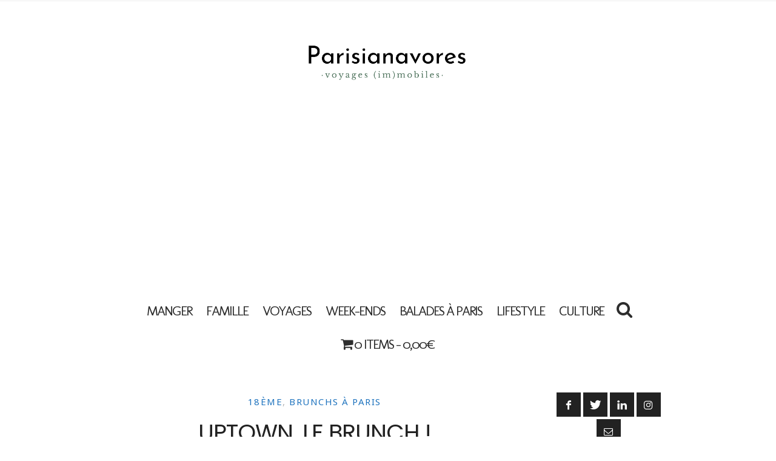

--- FILE ---
content_type: text/html; charset=UTF-8
request_url: https://parisianavores.paris/uptown-le-brunch/
body_size: 18923
content:
<!DOCTYPE html>
<html lang="fr-FR">
<head>
	<!-- GetYourGuide Analytics -->

<script async defer src="https://widget.getyourguide.com/dist/pa.umd.production.min.js" data-gyg-partner-id="95OLR1S"></script>
	<script data-ad-client="ca-pub-6971398590526522" async src="https://pagead2.googlesyndication.com/pagead/js/adsbygoogle.js"></script>

	<meta charset="UTF-8" />
	<meta http-equiv="X-UA-Compatible" content="IE=edge">
    <meta name="viewport" content="width=device-width, initial-scale=1">
	<link rel="profile" href="http://gmpg.org/xfn/11" />
		<link rel="pingback" href="https://parisianavores.paris/xmlrpc.php">
	<meta name='robots' content='index, follow, max-image-preview:large, max-snippet:-1, max-video-preview:-1' />
	<style>img:is([sizes="auto" i], [sizes^="auto," i]) { contain-intrinsic-size: 3000px 1500px }</style>
	
	<!-- This site is optimized with the Yoast SEO plugin v25.4 - https://yoast.com/wordpress/plugins/seo/ -->
	<title>Uptown, le brunch ! - Parisianavores - Blog Lifestyle / Food / Voyage / Kids</title>
	<link rel="canonical" href="https://parisianavores.paris/uptown-le-brunch/" />
	<meta property="og:locale" content="fr_FR" />
	<meta property="og:type" content="article" />
	<meta property="og:title" content="Uptown, le brunch ! - Parisianavores - Blog Lifestyle / Food / Voyage / Kids" />
	<meta property="og:description" content="C&#8217;est perché rue Francoeur qu&#8217;Uptown trône avec fierté, tout de bleu vêtu, en haut des escaliers menant au quartier Lamarck. Terrasse chauffée l&#8217;hiver et ensoleillée l&#8217;été, déco intérieure brute-indus, bien dans son temps. Si Uptown propose des plats d&#8217;inspiration néo-bistrots en version tapas qui ont l&#8217;air tous plus tentants les uns que les autres, c&#8217;est aujourd&#8217;hui [&hellip;]" />
	<meta property="og:url" content="https://parisianavores.paris/uptown-le-brunch/" />
	<meta property="og:site_name" content="Parisianavores - Blog Lifestyle / Food / Voyage / Kids" />
	<meta property="article:publisher" content="https://www.facebook.com/Parisianavores" />
	<meta property="article:author" content="http://www.facebook.com/parisianavores" />
	<meta property="article:published_time" content="2016-11-10T23:34:04+00:00" />
	<meta property="article:modified_time" content="2018-01-07T21:06:20+00:00" />
	<meta property="og:image" content="https://parisianavores.paris/wp-content/uploads/2016/11/uptown-brunch-paris-18-eme-1.jpg" />
	<meta property="og:image:width" content="1100" />
	<meta property="og:image:height" content="733" />
	<meta property="og:image:type" content="image/jpeg" />
	<meta name="author" content="Anaïs Lerma" />
	<meta name="twitter:card" content="summary_large_image" />
	<meta name="twitter:creator" content="@parisianavores" />
	<meta name="twitter:site" content="@parisianavores" />
	<meta name="twitter:label1" content="Écrit par" />
	<meta name="twitter:data1" content="Anaïs Lerma" />
	<meta name="twitter:label2" content="Durée de lecture estimée" />
	<meta name="twitter:data2" content="2 minutes" />
	<script type="application/ld+json" class="yoast-schema-graph">{"@context":"https://schema.org","@graph":[{"@type":"WebPage","@id":"https://parisianavores.paris/uptown-le-brunch/","url":"https://parisianavores.paris/uptown-le-brunch/","name":"Uptown, le brunch ! - Parisianavores - Blog Lifestyle / Food / Voyage / Kids","isPartOf":{"@id":"https://parisianavores.paris/#website"},"primaryImageOfPage":{"@id":"https://parisianavores.paris/uptown-le-brunch/#primaryimage"},"image":{"@id":"https://parisianavores.paris/uptown-le-brunch/#primaryimage"},"thumbnailUrl":"https://parisianavores.paris/wp-content/uploads/2016/11/uptown-brunch-paris-18-eme-1.jpg","datePublished":"2016-11-10T23:34:04+00:00","dateModified":"2018-01-07T21:06:20+00:00","author":{"@id":"https://parisianavores.paris/#/schema/person/d43605ef0d5681c1b27a4ba1fede1cf4"},"breadcrumb":{"@id":"https://parisianavores.paris/uptown-le-brunch/#breadcrumb"},"inLanguage":"fr-FR","potentialAction":[{"@type":"ReadAction","target":["https://parisianavores.paris/uptown-le-brunch/"]}]},{"@type":"ImageObject","inLanguage":"fr-FR","@id":"https://parisianavores.paris/uptown-le-brunch/#primaryimage","url":"https://parisianavores.paris/wp-content/uploads/2016/11/uptown-brunch-paris-18-eme-1.jpg","contentUrl":"https://parisianavores.paris/wp-content/uploads/2016/11/uptown-brunch-paris-18-eme-1.jpg","width":1100,"height":733,"caption":"uptown-brunch-paris-18-eme"},{"@type":"BreadcrumbList","@id":"https://parisianavores.paris/uptown-le-brunch/#breadcrumb","itemListElement":[{"@type":"ListItem","position":1,"name":"Accueil","item":"https://parisianavores.paris/"},{"@type":"ListItem","position":2,"name":"Uptown, le brunch !"}]},{"@type":"WebSite","@id":"https://parisianavores.paris/#website","url":"https://parisianavores.paris/","name":"Parisianavores - Blog Lifestyle / Food / Voyage / Kids","description":"","potentialAction":[{"@type":"SearchAction","target":{"@type":"EntryPoint","urlTemplate":"https://parisianavores.paris/?s={search_term_string}"},"query-input":{"@type":"PropertyValueSpecification","valueRequired":true,"valueName":"search_term_string"}}],"inLanguage":"fr-FR"},{"@type":"Person","@id":"https://parisianavores.paris/#/schema/person/d43605ef0d5681c1b27a4ba1fede1cf4","name":"Anaïs Lerma","image":{"@type":"ImageObject","inLanguage":"fr-FR","@id":"https://parisianavores.paris/#/schema/person/image/","url":"https://secure.gravatar.com/avatar/dc6f19af9126f54bc99ddf28165dcb845b546fe6840a0afe462e973eaca7df20?s=96&d=monsterid&r=g","contentUrl":"https://secure.gravatar.com/avatar/dc6f19af9126f54bc99ddf28165dcb845b546fe6840a0afe462e973eaca7df20?s=96&d=monsterid&r=g","caption":"Anaïs Lerma"},"description":"Comme toute parisienne qui se respecte, je rêve souvent de quitter Paris. Comme tous les parisiens, je reste et me plains car ça fait du bien et car j'&lt;3 rien je suis parisien. Je reste aussi pour le chant de la baguette, pour ce petit japonais au bout de ma rue, pour ces adresses qui ouvrent chaque jour, pour une tartelette au citron, pour du fromage toujours au lait cru, pour un bibimbap dans le 15ème, un Tigre qui pleure dans le 13ème, pour un bar à vin dans le 2ème, pour cette nouvelle adresse de burger à la sauce chinoise. Pour les ponts, pour les ruelles, pour les épiceries, l&#039;odeur des boulangeries, pour déambuler dans le 7ème observer ceux qui achètent leur PQ à la Grande Ep&#039; et pour voir les boubous défiler à Barbès, pour un butter chicken Passage Brady et un parfait café latte rue de Babylone. Pour m&#039;arrêter devant la Pagode, pour lécher les vitrines, pour se prendre pour une touriste, pour s&#039;étonner à rêver d&#039;y habiter...","sameAs":["http://www.facebook.com/parisianavores","http://www.instagram.com/parisianavores","https://fr.linkedin.com/in/anaislerma","https://x.com/parisianavores"],"url":"https://parisianavores.paris/author/admin/"}]}</script>
	<!-- / Yoast SEO plugin. -->


<link rel='dns-prefetch' href='//fonts.googleapis.com' />
<link rel='preconnect' href='https://fonts.gstatic.com' crossorigin />
<link rel="alternate" type="application/rss+xml" title="Parisianavores - Blog Lifestyle / Food / Voyage / Kids &raquo; Flux" href="https://parisianavores.paris/feed/" />
<link rel="alternate" type="application/rss+xml" title="Parisianavores - Blog Lifestyle / Food / Voyage / Kids &raquo; Flux des commentaires" href="https://parisianavores.paris/comments/feed/" />
<link rel="alternate" type="application/rss+xml" title="Parisianavores - Blog Lifestyle / Food / Voyage / Kids &raquo; Uptown, le brunch ! Flux des commentaires" href="https://parisianavores.paris/uptown-le-brunch/feed/" />
<script type="text/javascript">
/* <![CDATA[ */
window._wpemojiSettings = {"baseUrl":"https:\/\/s.w.org\/images\/core\/emoji\/16.0.1\/72x72\/","ext":".png","svgUrl":"https:\/\/s.w.org\/images\/core\/emoji\/16.0.1\/svg\/","svgExt":".svg","source":{"concatemoji":"https:\/\/parisianavores.paris\/wp-includes\/js\/wp-emoji-release.min.js?ver=6.8.3"}};
/*! This file is auto-generated */
!function(s,n){var o,i,e;function c(e){try{var t={supportTests:e,timestamp:(new Date).valueOf()};sessionStorage.setItem(o,JSON.stringify(t))}catch(e){}}function p(e,t,n){e.clearRect(0,0,e.canvas.width,e.canvas.height),e.fillText(t,0,0);var t=new Uint32Array(e.getImageData(0,0,e.canvas.width,e.canvas.height).data),a=(e.clearRect(0,0,e.canvas.width,e.canvas.height),e.fillText(n,0,0),new Uint32Array(e.getImageData(0,0,e.canvas.width,e.canvas.height).data));return t.every(function(e,t){return e===a[t]})}function u(e,t){e.clearRect(0,0,e.canvas.width,e.canvas.height),e.fillText(t,0,0);for(var n=e.getImageData(16,16,1,1),a=0;a<n.data.length;a++)if(0!==n.data[a])return!1;return!0}function f(e,t,n,a){switch(t){case"flag":return n(e,"\ud83c\udff3\ufe0f\u200d\u26a7\ufe0f","\ud83c\udff3\ufe0f\u200b\u26a7\ufe0f")?!1:!n(e,"\ud83c\udde8\ud83c\uddf6","\ud83c\udde8\u200b\ud83c\uddf6")&&!n(e,"\ud83c\udff4\udb40\udc67\udb40\udc62\udb40\udc65\udb40\udc6e\udb40\udc67\udb40\udc7f","\ud83c\udff4\u200b\udb40\udc67\u200b\udb40\udc62\u200b\udb40\udc65\u200b\udb40\udc6e\u200b\udb40\udc67\u200b\udb40\udc7f");case"emoji":return!a(e,"\ud83e\udedf")}return!1}function g(e,t,n,a){var r="undefined"!=typeof WorkerGlobalScope&&self instanceof WorkerGlobalScope?new OffscreenCanvas(300,150):s.createElement("canvas"),o=r.getContext("2d",{willReadFrequently:!0}),i=(o.textBaseline="top",o.font="600 32px Arial",{});return e.forEach(function(e){i[e]=t(o,e,n,a)}),i}function t(e){var t=s.createElement("script");t.src=e,t.defer=!0,s.head.appendChild(t)}"undefined"!=typeof Promise&&(o="wpEmojiSettingsSupports",i=["flag","emoji"],n.supports={everything:!0,everythingExceptFlag:!0},e=new Promise(function(e){s.addEventListener("DOMContentLoaded",e,{once:!0})}),new Promise(function(t){var n=function(){try{var e=JSON.parse(sessionStorage.getItem(o));if("object"==typeof e&&"number"==typeof e.timestamp&&(new Date).valueOf()<e.timestamp+604800&&"object"==typeof e.supportTests)return e.supportTests}catch(e){}return null}();if(!n){if("undefined"!=typeof Worker&&"undefined"!=typeof OffscreenCanvas&&"undefined"!=typeof URL&&URL.createObjectURL&&"undefined"!=typeof Blob)try{var e="postMessage("+g.toString()+"("+[JSON.stringify(i),f.toString(),p.toString(),u.toString()].join(",")+"));",a=new Blob([e],{type:"text/javascript"}),r=new Worker(URL.createObjectURL(a),{name:"wpTestEmojiSupports"});return void(r.onmessage=function(e){c(n=e.data),r.terminate(),t(n)})}catch(e){}c(n=g(i,f,p,u))}t(n)}).then(function(e){for(var t in e)n.supports[t]=e[t],n.supports.everything=n.supports.everything&&n.supports[t],"flag"!==t&&(n.supports.everythingExceptFlag=n.supports.everythingExceptFlag&&n.supports[t]);n.supports.everythingExceptFlag=n.supports.everythingExceptFlag&&!n.supports.flag,n.DOMReady=!1,n.readyCallback=function(){n.DOMReady=!0}}).then(function(){return e}).then(function(){var e;n.supports.everything||(n.readyCallback(),(e=n.source||{}).concatemoji?t(e.concatemoji):e.wpemoji&&e.twemoji&&(t(e.twemoji),t(e.wpemoji)))}))}((window,document),window._wpemojiSettings);
/* ]]> */
</script>
<style id='wp-emoji-styles-inline-css' type='text/css'>

	img.wp-smiley, img.emoji {
		display: inline !important;
		border: none !important;
		box-shadow: none !important;
		height: 1em !important;
		width: 1em !important;
		margin: 0 0.07em !important;
		vertical-align: -0.1em !important;
		background: none !important;
		padding: 0 !important;
	}
</style>
<link rel='stylesheet' id='wp-block-library-css' href='https://parisianavores.paris/wp-includes/css/dist/block-library/style.min.css?ver=6.8.3' type='text/css' media='all' />
<style id='classic-theme-styles-inline-css' type='text/css'>
/*! This file is auto-generated */
.wp-block-button__link{color:#fff;background-color:#32373c;border-radius:9999px;box-shadow:none;text-decoration:none;padding:calc(.667em + 2px) calc(1.333em + 2px);font-size:1.125em}.wp-block-file__button{background:#32373c;color:#fff;text-decoration:none}
</style>
<style id='global-styles-inline-css' type='text/css'>
:root{--wp--preset--aspect-ratio--square: 1;--wp--preset--aspect-ratio--4-3: 4/3;--wp--preset--aspect-ratio--3-4: 3/4;--wp--preset--aspect-ratio--3-2: 3/2;--wp--preset--aspect-ratio--2-3: 2/3;--wp--preset--aspect-ratio--16-9: 16/9;--wp--preset--aspect-ratio--9-16: 9/16;--wp--preset--color--black: #000000;--wp--preset--color--cyan-bluish-gray: #abb8c3;--wp--preset--color--white: #ffffff;--wp--preset--color--pale-pink: #f78da7;--wp--preset--color--vivid-red: #cf2e2e;--wp--preset--color--luminous-vivid-orange: #ff6900;--wp--preset--color--luminous-vivid-amber: #fcb900;--wp--preset--color--light-green-cyan: #7bdcb5;--wp--preset--color--vivid-green-cyan: #00d084;--wp--preset--color--pale-cyan-blue: #8ed1fc;--wp--preset--color--vivid-cyan-blue: #0693e3;--wp--preset--color--vivid-purple: #9b51e0;--wp--preset--gradient--vivid-cyan-blue-to-vivid-purple: linear-gradient(135deg,rgba(6,147,227,1) 0%,rgb(155,81,224) 100%);--wp--preset--gradient--light-green-cyan-to-vivid-green-cyan: linear-gradient(135deg,rgb(122,220,180) 0%,rgb(0,208,130) 100%);--wp--preset--gradient--luminous-vivid-amber-to-luminous-vivid-orange: linear-gradient(135deg,rgba(252,185,0,1) 0%,rgba(255,105,0,1) 100%);--wp--preset--gradient--luminous-vivid-orange-to-vivid-red: linear-gradient(135deg,rgba(255,105,0,1) 0%,rgb(207,46,46) 100%);--wp--preset--gradient--very-light-gray-to-cyan-bluish-gray: linear-gradient(135deg,rgb(238,238,238) 0%,rgb(169,184,195) 100%);--wp--preset--gradient--cool-to-warm-spectrum: linear-gradient(135deg,rgb(74,234,220) 0%,rgb(151,120,209) 20%,rgb(207,42,186) 40%,rgb(238,44,130) 60%,rgb(251,105,98) 80%,rgb(254,248,76) 100%);--wp--preset--gradient--blush-light-purple: linear-gradient(135deg,rgb(255,206,236) 0%,rgb(152,150,240) 100%);--wp--preset--gradient--blush-bordeaux: linear-gradient(135deg,rgb(254,205,165) 0%,rgb(254,45,45) 50%,rgb(107,0,62) 100%);--wp--preset--gradient--luminous-dusk: linear-gradient(135deg,rgb(255,203,112) 0%,rgb(199,81,192) 50%,rgb(65,88,208) 100%);--wp--preset--gradient--pale-ocean: linear-gradient(135deg,rgb(255,245,203) 0%,rgb(182,227,212) 50%,rgb(51,167,181) 100%);--wp--preset--gradient--electric-grass: linear-gradient(135deg,rgb(202,248,128) 0%,rgb(113,206,126) 100%);--wp--preset--gradient--midnight: linear-gradient(135deg,rgb(2,3,129) 0%,rgb(40,116,252) 100%);--wp--preset--font-size--small: 13px;--wp--preset--font-size--medium: 20px;--wp--preset--font-size--large: 36px;--wp--preset--font-size--x-large: 42px;--wp--preset--font-family--inter: "Inter", sans-serif;--wp--preset--font-family--cardo: Cardo;--wp--preset--spacing--20: 0.44rem;--wp--preset--spacing--30: 0.67rem;--wp--preset--spacing--40: 1rem;--wp--preset--spacing--50: 1.5rem;--wp--preset--spacing--60: 2.25rem;--wp--preset--spacing--70: 3.38rem;--wp--preset--spacing--80: 5.06rem;--wp--preset--shadow--natural: 6px 6px 9px rgba(0, 0, 0, 0.2);--wp--preset--shadow--deep: 12px 12px 50px rgba(0, 0, 0, 0.4);--wp--preset--shadow--sharp: 6px 6px 0px rgba(0, 0, 0, 0.2);--wp--preset--shadow--outlined: 6px 6px 0px -3px rgba(255, 255, 255, 1), 6px 6px rgba(0, 0, 0, 1);--wp--preset--shadow--crisp: 6px 6px 0px rgba(0, 0, 0, 1);}:where(.is-layout-flex){gap: 0.5em;}:where(.is-layout-grid){gap: 0.5em;}body .is-layout-flex{display: flex;}.is-layout-flex{flex-wrap: wrap;align-items: center;}.is-layout-flex > :is(*, div){margin: 0;}body .is-layout-grid{display: grid;}.is-layout-grid > :is(*, div){margin: 0;}:where(.wp-block-columns.is-layout-flex){gap: 2em;}:where(.wp-block-columns.is-layout-grid){gap: 2em;}:where(.wp-block-post-template.is-layout-flex){gap: 1.25em;}:where(.wp-block-post-template.is-layout-grid){gap: 1.25em;}.has-black-color{color: var(--wp--preset--color--black) !important;}.has-cyan-bluish-gray-color{color: var(--wp--preset--color--cyan-bluish-gray) !important;}.has-white-color{color: var(--wp--preset--color--white) !important;}.has-pale-pink-color{color: var(--wp--preset--color--pale-pink) !important;}.has-vivid-red-color{color: var(--wp--preset--color--vivid-red) !important;}.has-luminous-vivid-orange-color{color: var(--wp--preset--color--luminous-vivid-orange) !important;}.has-luminous-vivid-amber-color{color: var(--wp--preset--color--luminous-vivid-amber) !important;}.has-light-green-cyan-color{color: var(--wp--preset--color--light-green-cyan) !important;}.has-vivid-green-cyan-color{color: var(--wp--preset--color--vivid-green-cyan) !important;}.has-pale-cyan-blue-color{color: var(--wp--preset--color--pale-cyan-blue) !important;}.has-vivid-cyan-blue-color{color: var(--wp--preset--color--vivid-cyan-blue) !important;}.has-vivid-purple-color{color: var(--wp--preset--color--vivid-purple) !important;}.has-black-background-color{background-color: var(--wp--preset--color--black) !important;}.has-cyan-bluish-gray-background-color{background-color: var(--wp--preset--color--cyan-bluish-gray) !important;}.has-white-background-color{background-color: var(--wp--preset--color--white) !important;}.has-pale-pink-background-color{background-color: var(--wp--preset--color--pale-pink) !important;}.has-vivid-red-background-color{background-color: var(--wp--preset--color--vivid-red) !important;}.has-luminous-vivid-orange-background-color{background-color: var(--wp--preset--color--luminous-vivid-orange) !important;}.has-luminous-vivid-amber-background-color{background-color: var(--wp--preset--color--luminous-vivid-amber) !important;}.has-light-green-cyan-background-color{background-color: var(--wp--preset--color--light-green-cyan) !important;}.has-vivid-green-cyan-background-color{background-color: var(--wp--preset--color--vivid-green-cyan) !important;}.has-pale-cyan-blue-background-color{background-color: var(--wp--preset--color--pale-cyan-blue) !important;}.has-vivid-cyan-blue-background-color{background-color: var(--wp--preset--color--vivid-cyan-blue) !important;}.has-vivid-purple-background-color{background-color: var(--wp--preset--color--vivid-purple) !important;}.has-black-border-color{border-color: var(--wp--preset--color--black) !important;}.has-cyan-bluish-gray-border-color{border-color: var(--wp--preset--color--cyan-bluish-gray) !important;}.has-white-border-color{border-color: var(--wp--preset--color--white) !important;}.has-pale-pink-border-color{border-color: var(--wp--preset--color--pale-pink) !important;}.has-vivid-red-border-color{border-color: var(--wp--preset--color--vivid-red) !important;}.has-luminous-vivid-orange-border-color{border-color: var(--wp--preset--color--luminous-vivid-orange) !important;}.has-luminous-vivid-amber-border-color{border-color: var(--wp--preset--color--luminous-vivid-amber) !important;}.has-light-green-cyan-border-color{border-color: var(--wp--preset--color--light-green-cyan) !important;}.has-vivid-green-cyan-border-color{border-color: var(--wp--preset--color--vivid-green-cyan) !important;}.has-pale-cyan-blue-border-color{border-color: var(--wp--preset--color--pale-cyan-blue) !important;}.has-vivid-cyan-blue-border-color{border-color: var(--wp--preset--color--vivid-cyan-blue) !important;}.has-vivid-purple-border-color{border-color: var(--wp--preset--color--vivid-purple) !important;}.has-vivid-cyan-blue-to-vivid-purple-gradient-background{background: var(--wp--preset--gradient--vivid-cyan-blue-to-vivid-purple) !important;}.has-light-green-cyan-to-vivid-green-cyan-gradient-background{background: var(--wp--preset--gradient--light-green-cyan-to-vivid-green-cyan) !important;}.has-luminous-vivid-amber-to-luminous-vivid-orange-gradient-background{background: var(--wp--preset--gradient--luminous-vivid-amber-to-luminous-vivid-orange) !important;}.has-luminous-vivid-orange-to-vivid-red-gradient-background{background: var(--wp--preset--gradient--luminous-vivid-orange-to-vivid-red) !important;}.has-very-light-gray-to-cyan-bluish-gray-gradient-background{background: var(--wp--preset--gradient--very-light-gray-to-cyan-bluish-gray) !important;}.has-cool-to-warm-spectrum-gradient-background{background: var(--wp--preset--gradient--cool-to-warm-spectrum) !important;}.has-blush-light-purple-gradient-background{background: var(--wp--preset--gradient--blush-light-purple) !important;}.has-blush-bordeaux-gradient-background{background: var(--wp--preset--gradient--blush-bordeaux) !important;}.has-luminous-dusk-gradient-background{background: var(--wp--preset--gradient--luminous-dusk) !important;}.has-pale-ocean-gradient-background{background: var(--wp--preset--gradient--pale-ocean) !important;}.has-electric-grass-gradient-background{background: var(--wp--preset--gradient--electric-grass) !important;}.has-midnight-gradient-background{background: var(--wp--preset--gradient--midnight) !important;}.has-small-font-size{font-size: var(--wp--preset--font-size--small) !important;}.has-medium-font-size{font-size: var(--wp--preset--font-size--medium) !important;}.has-large-font-size{font-size: var(--wp--preset--font-size--large) !important;}.has-x-large-font-size{font-size: var(--wp--preset--font-size--x-large) !important;}
:where(.wp-block-post-template.is-layout-flex){gap: 1.25em;}:where(.wp-block-post-template.is-layout-grid){gap: 1.25em;}
:where(.wp-block-columns.is-layout-flex){gap: 2em;}:where(.wp-block-columns.is-layout-grid){gap: 2em;}
:root :where(.wp-block-pullquote){font-size: 1.5em;line-height: 1.6;}
</style>
<link rel='stylesheet' id='sc-frontend-style-css' href='https://parisianavores.paris/wp-content/plugins/shortcodes-indep/css/frontend-style.css?ver=6.8.3' type='text/css' media='all' />
<link rel='stylesheet' id='woocommerce-layout-css' href='https://parisianavores.paris/wp-content/plugins/woocommerce/assets/css/woocommerce-layout.css?ver=9.3.5' type='text/css' media='all' />
<link rel='stylesheet' id='woocommerce-smallscreen-css' href='https://parisianavores.paris/wp-content/plugins/woocommerce/assets/css/woocommerce-smallscreen.css?ver=9.3.5' type='text/css' media='only screen and (max-width: 768px)' />
<link rel='stylesheet' id='woocommerce-general-css' href='https://parisianavores.paris/wp-content/plugins/woocommerce/assets/css/woocommerce.css?ver=9.3.5' type='text/css' media='all' />
<style id='woocommerce-inline-inline-css' type='text/css'>
.woocommerce form .form-row .required { visibility: visible; }
</style>
<link rel='stylesheet' id='gossipblog-bootstrap-css-css' href='https://parisianavores.paris/wp-content/themes/gossipblog/bootstrap/bootstrap.min.css?ver=3.2' type='text/css' media='all' />
<link rel='stylesheet' id='gossipblog-font-awesome-css' href='https://parisianavores.paris/wp-content/themes/gossipblog/bootstrap/font-awesome.min.css?ver=4.5' type='text/css' media='all' />
<link rel='stylesheet' id='gossipblog-social-icons-css' href='https://parisianavores.paris/wp-content/themes/gossipblog/bootstrap/hercules-social.css?ver=1.0' type='text/css' media='all' />
<link rel='stylesheet' id='gossipblog-magnificpopup-css' href='https://parisianavores.paris/wp-content/themes/gossipblog/css/magnificpopup.css?ver=1.0' type='text/css' media='all' />
<link rel='stylesheet' id='gossipblog-woocommerce-css' href='https://parisianavores.paris/wp-content/themes/gossipblog/hs-woocommerce.css?ver=1.0' type='text/css' media='all' />
<link rel='stylesheet' id='gossipblog-mainstyle-css' href='https://parisianavores.paris/wp-content/themes/gossipblog/style.css?ver=1.0' type='text/css' media='all' />
<link rel='stylesheet' id='gossipblog-responsive-css' href='https://parisianavores.paris/wp-content/themes/gossipblog/responsive.css?ver=2.3' type='text/css' media='all' />
<link rel='stylesheet' id='photonic-slider-css' href='https://parisianavores.paris/wp-content/plugins/photonic/include/ext/splide/splide.min.css?ver=20250701-94241' type='text/css' media='all' />
<link rel='stylesheet' id='photonic-lightbox-css' href='https://parisianavores.paris/wp-content/plugins/photonic/include/ext/colorbox/style-1/colorbox.css?ver=20250701-94241' type='text/css' media='all' />
<link rel='stylesheet' id='photonic-css' href='https://parisianavores.paris/wp-content/plugins/photonic/include/css/front-end/core/photonic.min.css?ver=20250701-94241' type='text/css' media='all' />
<style id='photonic-inline-css' type='text/css'>
/* Retrieved from saved CSS */
.photonic-panel { background:  rgb(17,17,17)  !important;

	border-top: none;
	border-right: none;
	border-bottom: none;
	border-left: none;
 }
.photonic-flickr-stream .photonic-pad-photosets { margin: 15px; }
.photonic-flickr-stream .photonic-pad-galleries { margin: 15px; }
.photonic-flickr-stream .photonic-pad-photos { padding: 5px 15px; }
.photonic-google-stream .photonic-pad-photos { padding: 5px 15px; }
.photonic-zenfolio-stream .photonic-pad-photos { padding: 5px 15px; }
.photonic-zenfolio-stream .photonic-pad-photosets { margin: 5px 15px; }
.photonic-instagram-stream .photonic-pad-photos { padding: 5px 15px; }
.photonic-smug-stream .photonic-pad-albums { margin: 15px; }
.photonic-smug-stream .photonic-pad-photos { padding: 5px 15px; }
.photonic-flickr-panel .photonic-pad-photos { padding: 10px 15px; box-sizing: border-box; }
.photonic-smug-panel .photonic-pad-photos { padding: 10px 15px; box-sizing: border-box; }
.photonic-random-layout .photonic-thumb { padding: 2px}
.photonic-masonry-layout .photonic-thumb { padding: 2px}
.photonic-mosaic-layout .photonic-thumb { padding: 2px}
.photonic-ie .photonic-masonry-layout .photonic-level-1, .photonic-ie .photonic-masonry-layout .photonic-level-2 { width: 200px; }

</style>
<link rel="preload" as="style" href="https://fonts.googleapis.com/css?family=Noto%20Sans:400%7CPoppins:100,200,300,400,500,600,700,800,900,100italic,200italic,300italic,400italic,500italic,600italic,700italic,800italic,900italic%7COpen%20Sans:300,400,500,600,700,800,300italic,400italic,500italic,600italic,700italic,800italic%7CVarela:400%7CRoboto:100,300,400,500,700,900,100italic,300italic,400italic,500italic,700italic,900italic%7CRighteous:400%7CMolengo:400&#038;subset=latin&#038;display=swap&#038;ver=1686035556" /><link rel="stylesheet" href="https://fonts.googleapis.com/css?family=Noto%20Sans:400%7CPoppins:100,200,300,400,500,600,700,800,900,100italic,200italic,300italic,400italic,500italic,600italic,700italic,800italic,900italic%7COpen%20Sans:300,400,500,600,700,800,300italic,400italic,500italic,600italic,700italic,800italic%7CVarela:400%7CRoboto:100,300,400,500,700,900,100italic,300italic,400italic,500italic,700italic,900italic%7CRighteous:400%7CMolengo:400&#038;subset=latin&#038;display=swap&#038;ver=1686035556" media="print" onload="this.media='all'"><noscript><link rel="stylesheet" href="https://fonts.googleapis.com/css?family=Noto%20Sans:400%7CPoppins:100,200,300,400,500,600,700,800,900,100italic,200italic,300italic,400italic,500italic,600italic,700italic,800italic,900italic%7COpen%20Sans:300,400,500,600,700,800,300italic,400italic,500italic,600italic,700italic,800italic%7CVarela:400%7CRoboto:100,300,400,500,700,900,100italic,300italic,400italic,500italic,700italic,900italic%7CRighteous:400%7CMolengo:400&#038;subset=latin&#038;display=swap&#038;ver=1686035556" /></noscript><script type="text/javascript" src="https://parisianavores.paris/wp-includes/js/jquery/jquery.min.js?ver=3.7.1" id="jquery-core-js"></script>
<script type="text/javascript" src="https://parisianavores.paris/wp-includes/js/jquery/jquery-migrate.min.js?ver=3.4.1" id="jquery-migrate-js"></script>
<script type="text/javascript" src="https://parisianavores.paris/wp-content/plugins/woocommerce/assets/js/jquery-blockui/jquery.blockUI.min.js?ver=2.7.0-wc.9.3.5" id="jquery-blockui-js" defer="defer" data-wp-strategy="defer"></script>
<script type="text/javascript" id="wc-add-to-cart-js-extra">
/* <![CDATA[ */
var wc_add_to_cart_params = {"ajax_url":"\/wp-admin\/admin-ajax.php","wc_ajax_url":"\/?wc-ajax=%%endpoint%%","i18n_view_cart":"View cart","cart_url":"https:\/\/parisianavores.paris\/panier-2\/","is_cart":"","cart_redirect_after_add":"no"};
/* ]]> */
</script>
<script type="text/javascript" src="https://parisianavores.paris/wp-content/plugins/woocommerce/assets/js/frontend/add-to-cart.min.js?ver=9.3.5" id="wc-add-to-cart-js" defer="defer" data-wp-strategy="defer"></script>
<script type="text/javascript" src="https://parisianavores.paris/wp-content/plugins/woocommerce/assets/js/js-cookie/js.cookie.min.js?ver=2.1.4-wc.9.3.5" id="js-cookie-js" defer="defer" data-wp-strategy="defer"></script>
<script type="text/javascript" id="woocommerce-js-extra">
/* <![CDATA[ */
var woocommerce_params = {"ajax_url":"\/wp-admin\/admin-ajax.php","wc_ajax_url":"\/?wc-ajax=%%endpoint%%"};
/* ]]> */
</script>
<script type="text/javascript" src="https://parisianavores.paris/wp-content/plugins/woocommerce/assets/js/frontend/woocommerce.min.js?ver=9.3.5" id="woocommerce-js" defer="defer" data-wp-strategy="defer"></script>
<script type="text/javascript" id="WCPAY_ASSETS-js-extra">
/* <![CDATA[ */
var wcpayAssets = {"url":"https:\/\/parisianavores.paris\/wp-content\/plugins\/woocommerce-payments\/dist\/"};
/* ]]> */
</script>
<link rel="https://api.w.org/" href="https://parisianavores.paris/wp-json/" /><link rel="alternate" title="JSON" type="application/json" href="https://parisianavores.paris/wp-json/wp/v2/posts/16721" /><link rel="EditURI" type="application/rsd+xml" title="RSD" href="https://parisianavores.paris/xmlrpc.php?rsd" />
<meta name="generator" content="WordPress 6.8.3" />
<meta name="generator" content="WooCommerce 9.3.5" />
<link rel='shortlink' href='https://parisianavores.paris/?p=16721' />
<link rel="alternate" title="oEmbed (JSON)" type="application/json+oembed" href="https://parisianavores.paris/wp-json/oembed/1.0/embed?url=https%3A%2F%2Fparisianavores.paris%2Fuptown-le-brunch%2F" />
<link rel="alternate" title="oEmbed (XML)" type="text/xml+oembed" href="https://parisianavores.paris/wp-json/oembed/1.0/embed?url=https%3A%2F%2Fparisianavores.paris%2Fuptown-le-brunch%2F&#038;format=xml" />
<meta name="generator" content="Redux 4.5.7" /><style type="text/css">@media (min-width:1200px){.container{width:970px}}.nav__primary, .nav__mobile, .top-container .sticky-nav, .top-container-normal, .top-container .sticky-nav.navbar-fixed-top {background:#FFFFFF}@media all and (min-width: 800px) {.flexnav > li > a {border-right-color:transparent}}.nav__primary {border-top-color:#222222}.nav__primary {border-bottom-color:#222222}.nav__primary {border-top-width:0px;}.nav__primary {border-bottom-width:0px;}.lowestfooter {border-top-color:transparent}.header-overlay {background:rgba(255,255,255,0.8)}.slideshow-desc {background:rgba(0,0,0,0.16)}body { background-color:#ffffff;}.flexnav {
    font-family: Poppins;
}



.slideshow {
    margin: 0px 0 0px 0;
}
.home .topleftmenu {
    border-bottom: 0px;
}

h2.post-title {
    font-size: 70px;
}   

.main-holder {
    font-size: 13px;
    line-height: 16px;
}    


.slideshow-desc {
    width: 100%;
}
.paging p, .post-comments-footer span, .dropcap:first-letter, .paglink a, .social_label {font-family: Roboto;}.post_category:after, .hs_aboutme_text span, .slide-category span, .widget-content h4.subtitle span, .nav-tabs > li.active > a, .nav-tabs > li.active > a:hover, .nav-tabs > li.active > a:focus, .title-section span, .heading-entrance span {border-top-color:#c39f76}.error404-holder_num {color:#c39f76}.text-highlight, div.jp-play-bar, div.jp-volume-bar-value, .progress .bar {background:#c39f76}.flexnav li li > a:hover, .flexnav ul li:hover > a, .flexnav li li > a:hover, .flexnav li li.sfHover > a { color:#686868}.flexnav li li.current-menu-item > a, .flexnav li li.current-menu-item > a { color:#ffffff}.flexnav .sub-menu > li { background:#ffffff}.sub-menu li:first-child a:after { border-bottom: 0px solid #ffffff}.flexnav ul li:hover > a, .flexnav li li > a:hover, .flexnav li li.sfHover > a {background:#ffcf3f}.flexnav li li.current-menu-item > a {background:#222222}.flexnav > li > a:hover { color:#222222}.flexnav > li.current-menu-item > a, .flexnav > li.current-menu-ancestor  > a, .flexnav li:hover > a {
  color:#222222}.flexnav > li.current-menu-item > a, .flexnav > li.current-menu-ancestor > a { color:#222222}.flexnav > li > a {background:#ffffff}.flexnav > li > a:hover, .flexnav > li.current-menu-item > a, .flexnav > li.current-menu-ancestor  > a, .flexnav li:hover > a { background:#ffffff}.flexnav > li.current-menu-item > a, .flexnav > li.current-menu-ancestor > a { background:#ffffff}.flexnav .sub-menu {background:#FFFFFF}.flexnav .sub-menu, .flexnav .sub-menu ul {border-color:#FFCF3F}.flexnav .sub-menu:before,.flexnav .sub-menu:after {border-bottom-color:#FFCF3F}.flexnav .sub-menu ul:before,.flexnav .sub-menu ul:after {border-left-color:#FFCF3F}.flexnav li ul li a {border-color:#EEEEEE}.ribbon-green {color:#000000}.ribbon-green {background:#ffffff}.category-filter ul li.current-cat a { color: #000000}a.btn, a.comment-reply-link, input[type="submit"], .tagcloud a, .category-filter ul li a { border-color: #ffcf3f}a.comment-reply-link:hover, input[type="submit"]:hover, .btn-default.active, .btn-default.focus, .btn-default:active, .btn-default:focus, .btn-default:hover, .open > .dropdown-toggle.btn-default,.tagcloud a:hover, .category-filter ul li.current-cat a, .category-filter ul li a:hover { border-color: #000000}a.btn, a.comment-reply-link, input[type="submit"], .tagcloud a, .category-filter ul li a { background: #ffffff}a.comment-reply-link:hover, input[type="submit"]:hover, .btn-default.active, .btn-default.focus, .btn-default:active, .btn-default:focus, .btn-default:hover, .open > .dropdown-toggle.btn-default,.tagcloud a:hover, .category-filter ul li.current-cat a, .category-filter ul li a:hover { background: #ffffff}</style>	<noscript><style>.woocommerce-product-gallery{ opacity: 1 !important; }</style></noscript>
	<style class='wp-fonts-local' type='text/css'>
@font-face{font-family:Inter;font-style:normal;font-weight:300 900;font-display:fallback;src:url('https://parisianavores.paris/wp-content/plugins/woocommerce/assets/fonts/Inter-VariableFont_slnt,wght.woff2') format('woff2');font-stretch:normal;}
@font-face{font-family:Cardo;font-style:normal;font-weight:400;font-display:fallback;src:url('https://parisianavores.paris/wp-content/plugins/woocommerce/assets/fonts/cardo_normal_400.woff2') format('woff2');}
</style>
<link rel="icon" href="https://parisianavores.paris/wp-content/uploads/2017/01/cropped-louvre-290x290.png" sizes="32x32" />
<link rel="icon" href="https://parisianavores.paris/wp-content/uploads/2017/01/cropped-louvre-290x290.png" sizes="192x192" />
<link rel="apple-touch-icon" href="https://parisianavores.paris/wp-content/uploads/2017/01/cropped-louvre-290x290.png" />
<meta name="msapplication-TileImage" content="https://parisianavores.paris/wp-content/uploads/2017/01/cropped-louvre-290x290.png" />
		<style type="text/css" id="wp-custom-css">
			h2 {
font-size: 40px;
}

h4 {
font-size: 18px;
}		</style>
		<style id="gossipblog_options-dynamic-css" title="dynamic-css" class="redux-options-output">.main-holder{font-family:"Noto Sans";text-align:justify;line-height:25px;letter-spacing:0px;font-weight:400;font-style:normal;color:#444435;font-size:15px;}h1{font-family:Poppins;text-align:center;text-transform:uppercase;line-height:45px;letter-spacing:-1px;font-weight:400;font-style:normal;color:#222;font-size:38px;}h2{font-family:"Open Sans";text-align:inherit;text-transform:none;line-height:50px;letter-spacing:0px;font-weight:400;font-style:normal;color:#357ebf;font-size:30px;}h3{font-family:Varela;text-align:inherit;text-transform:inherit;line-height:40px;letter-spacing:0px;font-weight:400;font-style:normal;color:#222;font-size:25px;}h4{font-family:Varela;text-align:inherit;text-transform:inherit;line-height:21px;letter-spacing:0px;font-weight:400;font-style:normal;color:#222;font-size:18px;}h5{font-family:Roboto;text-align:inherit;text-transform:uppercase;line-height:34px;letter-spacing:0px;font-weight:400;font-style:normal;color:#222;font-size:25px;}h6{font-family:Roboto;text-align:inherit;text-transform:uppercase;line-height:22px;letter-spacing:0px;font-weight:300;font-style:normal;color:#222;font-size:15px;}.title-section h1{font-family:Poppins;text-align:center;text-transform:uppercase;line-height:40px;letter-spacing:0px;font-weight:400;font-style:normal;color:#222;font-size:40px;}.title-section h2{font-family:Righteous;text-align:center;text-transform:inherit;line-height:40px;letter-spacing:0px;font-weight:400;font-style:normal;color:#222;font-size:40px;}.headerstyler{background-color:#ffffff;}.top-container a, .menu-button{color:#3d3d3d;}.top-container a:hover, .menu-button:hover{color:#999999;}a{color:#1e73be;}a:hover{color:#1e73be;}a.btn, a.comment-reply-link, input[type="submit"], .tagcloud a, .category-filter ul li a, .pagination > .active > a{color:#000000;}a.btn:hover, a.comment-reply-link:hover, input[type="submit"]:hover, .tagcloud a:hover, .category-filter ul li a:hover, .pagination > .active > a:hover{color:#000000;}.logo{margin-top:20px;margin-bottom:20px;}.logo_tagline{font-family:Roboto;text-transform:uppercase;line-height:12px;font-weight:400;font-style:normal;color:#999999;font-size:12px;}.flexnav > li > a{font-family:Molengo;text-align:center;text-transform:uppercase;line-height:55px;letter-spacing:-2px;font-weight:400;font-style:normal;color:#2d2d2d;font-size:22px;}.flexnav li ul li a{font-family:Poppins;line-height:20px;letter-spacing:0px;font-weight:normal;font-style:normal;color:#222222;font-size:14px;}.post-header h2 a, h2.post-title{font-family:Poppins;text-align:center;text-transform:inherit;line-height:28px;letter-spacing:0px;font-weight:400;font-style:normal;color:#222;font-size:26px;}.post-header h2 a:hover{color:#dddddd;}.paglink a, .paging a{color:#222222;}.paglink a:hover, .paging a:hover{color:#999999;}.related-posts h6 a{color:#222222;}.related-posts h6 a:hover{color:#999999;}.carousel-wrap h2 a{color:#ffffff;}.carousel-wrap, .slide-category a{color:#ffffff;}h2.grid-post-title, h2.grid-post-title a{font-family:Roboto;text-align:center;text-transform:uppercase;line-height:28px;letter-spacing:0px;font-weight:400;font-style:normal;color:#222;font-size:25px;}.grid-block h2 a:hover{color:#dddddd;}.gallery-grid .gallerycaption h3, .gallery-grid .gallerycaption h3 a{font-family:Roboto;text-align:center;text-transform:uppercase;line-height:30px;letter-spacing:0px;font-weight:400;font-style:normal;color:#222;font-size:30px;}.gallery-meta-line, .gallery-meta-line h4{font-family:Roboto;text-align:center;text-transform:uppercase;line-height:20px;letter-spacing:0px;font-weight:400;font-style:normal;color:#222;font-size:20px;}.widget-content h4.subtitle{font-family:Roboto;text-align:center;text-transform:uppercase;line-height:20px;letter-spacing:0px;font-weight:400;font-style:normal;color:#222;font-size:20px;}.my_posts_type_widget h4 a{color:#222222;}.my_posts_type_widget h4 a:hover{color:#dddddd;}.post-list_h h4 a{font-family:Roboto;text-align:center;text-transform:uppercase;line-height:24px;letter-spacing:0px;font-weight:400;font-style:normal;color:#222;font-size:24px;}.nav.footer-nav a{font-family:Roboto;line-height:22px;letter-spacing:0px;font-weight:normal;font-style:normal;color:#999999;font-size:13px;}.nav.footer-nav ul li a:hover{color:#ffffff;}.footer-text{color:#000000;}.footer .logo a{color:#666666;}.footer .logo a:hover{color:#ffffff;}.footer .logo_tagline{color:#666666;}.footer-logo{background-color:#ffffff;}.footer a{color:#666666;}.footer a:hover{color:#dddddd;}.mfp-ajax-holder{background-color:#ffffff;background-image:url('https://parisianavores.paris/wp-content/uploads/2016/02/35_LOOKBOOk-1080x715-2.jpg');}</style>	
</head>
<body class="wp-singular post-template-default single single-post postid-16721 single-format-standard wp-theme-gossipblog theme-gossipblog woocommerce-no-js">
<div class="top-panel22 hidden-phone"><div id="small-dialog" class="zoom-anim-dialog mfp-hide"><!-- BEGIN SEARCH FORM -->  
	<div class="sb-search">
						<form class="navbar-form" method="get" action="https://parisianavores.paris/" accept-charset="utf-8">
							<input class="sb-search-input" placeholder="Va chercher Lycos #old !" type="text" value="" name="s">
						</form>
					</div>
<!-- END SEARCH FORM --></div></div>
			<div class="main-holder">
		<div class="top-container top-border">
<div class="container">
        
<div class="row">
 
    <div class="col-md-12 col-sm-12 col-xs-12 top-left">
	<div class="menu-button"><i class="fa fa-bars"></i></div>
<div class="top-search-icon"><div class="top-panel-button"><a class="popup-with-zoom-anim md-trigger" href="#small-dialog"><i class="fa fa-search"></i></a></div></div>    </div>
</div>

</div>

</div>

			<!-- BEGIN MAIN NAVIGATION  -->
		<nav class="nav__mobile ">
			<ul data-breakpoint="992" id="menu-top-menu" class="flexnav"><li class="menu-item menu-item-type-taxonomy menu-item-object-category current-post-ancestor menu-item-has-children menu-item-20657"><a href="https://parisianavores.paris/restaurants/">MANGER</a>
<ul class="sub-menu">
	<li class="menu-item menu-item-type-taxonomy menu-item-object-category menu-item-has-children menu-item-28532"><a href="https://parisianavores.paris/restaurants/restaurant-paris-1-a-5/">De Paris 1er à Paris 5ème</a>
	<ul class="sub-menu">
		<li class="menu-item menu-item-type-taxonomy menu-item-object-category menu-item-28521"><a href="https://parisianavores.paris/restaurants/restaurant-paris-1-a-5/restaurant-paris-1er/">1er</a></li>
		<li class="menu-item menu-item-type-taxonomy menu-item-object-category menu-item-28522"><a href="https://parisianavores.paris/restaurants/restaurant-paris-1-a-5/restaurant-paris-2eme/">2ème</a></li>
		<li class="menu-item menu-item-type-taxonomy menu-item-object-category menu-item-28523"><a href="https://parisianavores.paris/restaurants/restaurant-paris-1-a-5/restaurant-paris-3eme/">3ème</a></li>
		<li class="menu-item menu-item-type-taxonomy menu-item-object-category menu-item-28524"><a href="https://parisianavores.paris/restaurants/restaurant-paris-1-a-5/restaurant-paris-4eme/">4ème</a></li>
		<li class="menu-item menu-item-type-taxonomy menu-item-object-category menu-item-28525"><a href="https://parisianavores.paris/restaurants/restaurant-paris-1-a-5/restaurants-paris-5eme/">5ème</a></li>
	</ul>
</li>
	<li class="menu-item menu-item-type-taxonomy menu-item-object-category menu-item-has-children menu-item-28530"><a href="https://parisianavores.paris/restaurants/restaurant-paris-6-a-10/">De Paris 6è au 10è</a>
	<ul class="sub-menu">
		<li class="menu-item menu-item-type-taxonomy menu-item-object-category menu-item-28507"><a href="https://parisianavores.paris/restaurants/restaurant-paris-6-a-10/restaurant-paris-6eme/">6ème</a></li>
		<li class="menu-item menu-item-type-taxonomy menu-item-object-category menu-item-28508"><a href="https://parisianavores.paris/restaurants/restaurant-paris-6-a-10/restaurant-paris-7eme/">7ème</a></li>
		<li class="menu-item menu-item-type-taxonomy menu-item-object-category menu-item-28509"><a href="https://parisianavores.paris/restaurants/restaurant-paris-6-a-10/restaurant-paris-8eme/">8ème</a></li>
		<li class="menu-item menu-item-type-taxonomy menu-item-object-category menu-item-28510"><a href="https://parisianavores.paris/restaurants/restaurant-paris-6-a-10/restaurant-paris-9eme/">9ème</a></li>
		<li class="menu-item menu-item-type-taxonomy menu-item-object-category menu-item-28506"><a href="https://parisianavores.paris/restaurants/restaurant-paris-6-a-10/resto-paris-10eme/">10ème</a></li>
	</ul>
</li>
	<li class="menu-item menu-item-type-taxonomy menu-item-object-category menu-item-has-children menu-item-28528"><a href="https://parisianavores.paris/restaurants/restaurant-paris-11-a-14/">De Paris 11è au 15è</a>
	<ul class="sub-menu">
		<li class="menu-item menu-item-type-taxonomy menu-item-object-category menu-item-28511"><a href="https://parisianavores.paris/restaurants/restaurant-paris-11-a-14/resto-paris-11eme/">11ème</a></li>
		<li class="menu-item menu-item-type-taxonomy menu-item-object-category menu-item-28512"><a href="https://parisianavores.paris/restaurants/restaurant-paris-11-a-14/resto-paris-12eme/">12ème</a></li>
		<li class="menu-item menu-item-type-taxonomy menu-item-object-category menu-item-28513"><a href="https://parisianavores.paris/restaurants/restaurant-paris-11-a-14/restaurant-paris-13eme/">13ème</a></li>
		<li class="menu-item menu-item-type-taxonomy menu-item-object-category menu-item-28514"><a href="https://parisianavores.paris/restaurants/restaurant-paris-11-a-14/resto-paris-14eme/">14ème</a></li>
		<li class="menu-item menu-item-type-taxonomy menu-item-object-category menu-item-28515"><a href="https://parisianavores.paris/restaurants/restaurant-paris-15-a-20/restaurant-paris-15eme/">15ème</a></li>
	</ul>
</li>
	<li class="menu-item menu-item-type-taxonomy menu-item-object-category current-post-ancestor menu-item-has-children menu-item-28529"><a href="https://parisianavores.paris/restaurants/restaurant-paris-15-a-20/">De Paris 16è au 20è</a>
	<ul class="sub-menu">
		<li class="menu-item menu-item-type-taxonomy menu-item-object-category menu-item-28516"><a href="https://parisianavores.paris/restaurants/restaurant-paris-15-a-20/restaurant-paris-16eme/">16ème</a></li>
		<li class="menu-item menu-item-type-taxonomy menu-item-object-category menu-item-28517"><a href="https://parisianavores.paris/restaurants/restaurant-paris-15-a-20/restaurant-paris-17eme/">17ème</a></li>
		<li class="menu-item menu-item-type-taxonomy menu-item-object-category current-post-ancestor current-menu-parent current-post-parent menu-item-28518"><a href="https://parisianavores.paris/restaurants/restaurant-paris-15-a-20/restaurant-paris-18eme/">18ème</a></li>
		<li class="menu-item menu-item-type-taxonomy menu-item-object-category menu-item-28519"><a href="https://parisianavores.paris/restaurants/restaurant-paris-15-a-20/restaurant-paris-19eme/">19ème</a></li>
		<li class="menu-item menu-item-type-taxonomy menu-item-object-category menu-item-28520"><a href="https://parisianavores.paris/restaurants/restaurant-paris-15-a-20/restaurant-paris-20-eme/">20ème</a></li>
	</ul>
</li>
	<li class="menu-item menu-item-type-taxonomy menu-item-object-category menu-item-48417"><a href="https://parisianavores.paris/restaurants/77/">77</a></li>
	<li class="menu-item menu-item-type-taxonomy menu-item-object-category menu-item-28526"><a href="https://parisianavores.paris//78/">78</a></li>
	<li class="menu-item menu-item-type-taxonomy menu-item-object-category menu-item-28504"><a href="https://parisianavores.paris/92/">92</a></li>
	<li class="menu-item menu-item-type-taxonomy menu-item-object-category menu-item-28505"><a href="https://parisianavores.paris/93/">93</a></li>
	<li class="menu-item menu-item-type-custom menu-item-object-custom menu-item-47065"><a href="https://parisianavores.paris/resto-moins-douze-euros-paris/">Restos à moins de 15€ à Paris</a></li>
</ul>
</li>
<li class="menu-item menu-item-type-taxonomy menu-item-object-category menu-item-has-children menu-item-16603"><a href="https://parisianavores.paris/kids/">FAMILLE</a>
<ul class="sub-menu">
	<li class="menu-item menu-item-type-taxonomy menu-item-object-category menu-item-40777"><a href="https://parisianavores.paris/kids/livres-jeunesse/">livres Jeunesse</a></li>
	<li class="menu-item menu-item-type-taxonomy menu-item-object-category menu-item-47425"><a href="https://parisianavores.paris/kids/idees-cadeaux/">Idees Cadeaux</a></li>
</ul>
</li>
<li class="menu-item menu-item-type-taxonomy menu-item-object-category menu-item-has-children menu-item-16678"><a href="https://parisianavores.paris/travel/">VOYAGES</a>
<ul class="sub-menu">
	<li class="menu-item menu-item-type-custom menu-item-object-custom menu-item-50213"><a href="https://parisianavores.paris/dalbanie-en-croatie-roadtrip/">Albanie</a></li>
	<li class="menu-item menu-item-type-taxonomy menu-item-object-category menu-item-31716"><a href="https://parisianavores.paris/travel/autriche/">Autriche</a></li>
	<li class="menu-item menu-item-type-taxonomy menu-item-object-category menu-item-47296"><a href="https://parisianavores.paris/travel/bosnie/">Bosnie</a></li>
	<li class="menu-item menu-item-type-taxonomy menu-item-object-category menu-item-49891"><a href="https://parisianavores.paris/travel/colombie/">Colombie</a></li>
	<li class="menu-item menu-item-type-taxonomy menu-item-object-category menu-item-31717"><a href="https://parisianavores.paris/travel/espagne/">Espagne</a></li>
	<li class="menu-item menu-item-type-taxonomy menu-item-object-category menu-item-31718"><a href="https://parisianavores.paris/travel/france/">France</a></li>
	<li class="menu-item menu-item-type-taxonomy menu-item-object-category menu-item-31719"><a href="https://parisianavores.paris/travel/hongrie/">Hongrie</a></li>
	<li class="menu-item menu-item-type-taxonomy menu-item-object-category menu-item-51134"><a href="https://parisianavores.paris/travel/indonesie/">Indonésie</a></li>
	<li class="menu-item menu-item-type-taxonomy menu-item-object-category menu-item-31720"><a href="https://parisianavores.paris/travel/italie/">Italie</a></li>
	<li class="menu-item menu-item-type-taxonomy menu-item-object-category menu-item-51287"><a href="https://parisianavores.paris/travel/japon/">Japon</a></li>
	<li class="menu-item menu-item-type-taxonomy menu-item-object-category menu-item-49890"><a href="https://parisianavores.paris/travel/jordanie/">Jordanie</a></li>
	<li class="menu-item menu-item-type-taxonomy menu-item-object-category menu-item-31681"><a href="https://parisianavores.paris/travel/maroc/">Maroc</a></li>
	<li class="menu-item menu-item-type-taxonomy menu-item-object-category menu-item-47037"><a href="https://parisianavores.paris/travel/montenegro/">Monténégro</a></li>
	<li class="menu-item menu-item-type-taxonomy menu-item-object-category menu-item-31722"><a href="https://parisianavores.paris/travel/nyc/">NYC</a></li>
	<li class="menu-item menu-item-type-taxonomy menu-item-object-category menu-item-31723"><a href="https://parisianavores.paris/travel/portugal/">Portugal</a></li>
	<li class="menu-item menu-item-type-taxonomy menu-item-object-category menu-item-50417"><a href="https://parisianavores.paris/travel/tchequie/">Tchéquie</a></li>
	<li class="menu-item menu-item-type-taxonomy menu-item-object-category menu-item-50160"><a href="https://parisianavores.paris/travel/thailande/">Thaïlande</a></li>
	<li class="menu-item menu-item-type-taxonomy menu-item-object-category menu-item-50492"><a href="https://parisianavores.paris/travel/turquie/">Turquie</a></li>
	<li class="menu-item menu-item-type-taxonomy menu-item-object-category menu-item-48870"><a href="https://parisianavores.paris/travel/vietnam/">Vietnam</a></li>
	<li class="menu-item menu-item-type-taxonomy menu-item-object-category menu-item-50855"><a href="https://parisianavores.paris/travel/voyager-en-train/">Voyager en train</a></li>
	<li class="menu-item menu-item-type-taxonomy menu-item-object-category menu-item-31724"><a href="https://parisianavores.paris/travel/voyager-avec-des-enfants/">Voyager avec des enfants</a></li>
</ul>
</li>
<li class="menu-item menu-item-type-taxonomy menu-item-object-category menu-item-has-children menu-item-19000"><a href="https://parisianavores.paris/week-ends/">Week-ends</a>
<ul class="sub-menu">
	<li class="menu-item menu-item-type-taxonomy menu-item-object-category menu-item-19001"><a href="https://parisianavores.paris/week-ends/balades-une-heure-de-paris/">Balades à moins d&#8217;une heure de Paris</a></li>
	<li class="menu-item menu-item-type-taxonomy menu-item-object-category menu-item-19002"><a href="https://parisianavores.paris/week-ends/week-end-moins-2-heures-paris/">Week-ends à moins de 2h de Paris</a></li>
</ul>
</li>
<li class="menu-item menu-item-type-taxonomy menu-item-object-category menu-item-16679"><a href="https://parisianavores.paris/promenades/">Balades à Paris</a></li>
<li class="menu-item menu-item-type-taxonomy menu-item-object-category menu-item-has-children menu-item-17189"><a href="https://parisianavores.paris/lifestyle/">Lifestyle</a>
<ul class="sub-menu">
	<li class="menu-item menu-item-type-taxonomy menu-item-object-category menu-item-23716"><a href="https://parisianavores.paris/lifestyle/humeurs/">Humeur</a></li>
	<li class="menu-item menu-item-type-taxonomy menu-item-object-category menu-item-23697"><a href="https://parisianavores.paris/lifestyle/changer-de-vie/">Changer de Vie</a></li>
	<li class="menu-item menu-item-type-taxonomy menu-item-object-category menu-item-24554"><a href="https://parisianavores.paris/lifestyle/wishlist/">Wishlist</a></li>
</ul>
</li>
<li class="menu-item menu-item-type-taxonomy menu-item-object-category menu-item-23780"><a href="https://parisianavores.paris/culture/">Culture</a></li>
<li class="top-panel-button hidden-xs search-icon-link"><a class="popup-with-zoom-anim md-trigger" href="#small-dialog"><i class="fa fa-search"></i></a></li><li class="right"><a class="wcmenucart-contents" href="https://parisianavores.paris/boutique/" title="Start shopping"><i class="fa fa-shopping-cart"></i> 0 items - <span class="woocommerce-Price-amount amount"><bdi>0,00<span class="woocommerce-Price-currencySymbol">&euro;</span></bdi></span></a></li></ul>		 </nav>
		<!-- END MAIN NAVIGATION -->
<header id="headerfix" data-stellar-background-ratio="2.0" data-stellar-horizontal-offset="0" data-stellar-vertical-offset="-500" class="headerstyler headerphoto header">
<div class="header-overlay"></div>



<div class="container">
<div class="row">
    <div class="col-md-12">
        <!-- BEGIN LOGO -->                     
<div class="logo">                            
						<a href="https://parisianavores.paris/" class="logo_h logo_h__img"><img src="https://parisianavores.paris/wp-content/uploads/2023/05/parisianavores-blog-voyage.png" width="6871" height="1121" alt="Parisianavores &#8211; Blog Lifestyle / Food / Voyage / Kids" title=""></a>
												
</div>
<!-- END LOGO -->    </div>
</div>
</div>
<div class="sticky-wrapper"><div class="sticky-nav"><div class="container">
<div class="row">
	<div class="col-md-12">
    			<!-- BEGIN MAIN NAVIGATION  -->
		<nav class="nav nav__primary clearfix">
			<ul data-breakpoint="992" id="menu-top-menu-1" class="flexnav"><li class="menu-item menu-item-type-taxonomy menu-item-object-category current-post-ancestor menu-item-has-children menu-item-20657"><a href="https://parisianavores.paris/restaurants/">MANGER</a>
<ul class="sub-menu">
	<li class="menu-item menu-item-type-taxonomy menu-item-object-category menu-item-has-children menu-item-28532"><a href="https://parisianavores.paris/restaurants/restaurant-paris-1-a-5/">De Paris 1er à Paris 5ème</a>
	<ul class="sub-menu">
		<li class="menu-item menu-item-type-taxonomy menu-item-object-category menu-item-28521"><a href="https://parisianavores.paris/restaurants/restaurant-paris-1-a-5/restaurant-paris-1er/">1er</a></li>
		<li class="menu-item menu-item-type-taxonomy menu-item-object-category menu-item-28522"><a href="https://parisianavores.paris/restaurants/restaurant-paris-1-a-5/restaurant-paris-2eme/">2ème</a></li>
		<li class="menu-item menu-item-type-taxonomy menu-item-object-category menu-item-28523"><a href="https://parisianavores.paris/restaurants/restaurant-paris-1-a-5/restaurant-paris-3eme/">3ème</a></li>
		<li class="menu-item menu-item-type-taxonomy menu-item-object-category menu-item-28524"><a href="https://parisianavores.paris/restaurants/restaurant-paris-1-a-5/restaurant-paris-4eme/">4ème</a></li>
		<li class="menu-item menu-item-type-taxonomy menu-item-object-category menu-item-28525"><a href="https://parisianavores.paris/restaurants/restaurant-paris-1-a-5/restaurants-paris-5eme/">5ème</a></li>
	</ul>
</li>
	<li class="menu-item menu-item-type-taxonomy menu-item-object-category menu-item-has-children menu-item-28530"><a href="https://parisianavores.paris/restaurants/restaurant-paris-6-a-10/">De Paris 6è au 10è</a>
	<ul class="sub-menu">
		<li class="menu-item menu-item-type-taxonomy menu-item-object-category menu-item-28507"><a href="https://parisianavores.paris/restaurants/restaurant-paris-6-a-10/restaurant-paris-6eme/">6ème</a></li>
		<li class="menu-item menu-item-type-taxonomy menu-item-object-category menu-item-28508"><a href="https://parisianavores.paris/restaurants/restaurant-paris-6-a-10/restaurant-paris-7eme/">7ème</a></li>
		<li class="menu-item menu-item-type-taxonomy menu-item-object-category menu-item-28509"><a href="https://parisianavores.paris/restaurants/restaurant-paris-6-a-10/restaurant-paris-8eme/">8ème</a></li>
		<li class="menu-item menu-item-type-taxonomy menu-item-object-category menu-item-28510"><a href="https://parisianavores.paris/restaurants/restaurant-paris-6-a-10/restaurant-paris-9eme/">9ème</a></li>
		<li class="menu-item menu-item-type-taxonomy menu-item-object-category menu-item-28506"><a href="https://parisianavores.paris/restaurants/restaurant-paris-6-a-10/resto-paris-10eme/">10ème</a></li>
	</ul>
</li>
	<li class="menu-item menu-item-type-taxonomy menu-item-object-category menu-item-has-children menu-item-28528"><a href="https://parisianavores.paris/restaurants/restaurant-paris-11-a-14/">De Paris 11è au 15è</a>
	<ul class="sub-menu">
		<li class="menu-item menu-item-type-taxonomy menu-item-object-category menu-item-28511"><a href="https://parisianavores.paris/restaurants/restaurant-paris-11-a-14/resto-paris-11eme/">11ème</a></li>
		<li class="menu-item menu-item-type-taxonomy menu-item-object-category menu-item-28512"><a href="https://parisianavores.paris/restaurants/restaurant-paris-11-a-14/resto-paris-12eme/">12ème</a></li>
		<li class="menu-item menu-item-type-taxonomy menu-item-object-category menu-item-28513"><a href="https://parisianavores.paris/restaurants/restaurant-paris-11-a-14/restaurant-paris-13eme/">13ème</a></li>
		<li class="menu-item menu-item-type-taxonomy menu-item-object-category menu-item-28514"><a href="https://parisianavores.paris/restaurants/restaurant-paris-11-a-14/resto-paris-14eme/">14ème</a></li>
		<li class="menu-item menu-item-type-taxonomy menu-item-object-category menu-item-28515"><a href="https://parisianavores.paris/restaurants/restaurant-paris-15-a-20/restaurant-paris-15eme/">15ème</a></li>
	</ul>
</li>
	<li class="menu-item menu-item-type-taxonomy menu-item-object-category current-post-ancestor menu-item-has-children menu-item-28529"><a href="https://parisianavores.paris/restaurants/restaurant-paris-15-a-20/">De Paris 16è au 20è</a>
	<ul class="sub-menu">
		<li class="menu-item menu-item-type-taxonomy menu-item-object-category menu-item-28516"><a href="https://parisianavores.paris/restaurants/restaurant-paris-15-a-20/restaurant-paris-16eme/">16ème</a></li>
		<li class="menu-item menu-item-type-taxonomy menu-item-object-category menu-item-28517"><a href="https://parisianavores.paris/restaurants/restaurant-paris-15-a-20/restaurant-paris-17eme/">17ème</a></li>
		<li class="menu-item menu-item-type-taxonomy menu-item-object-category current-post-ancestor current-menu-parent current-post-parent menu-item-28518"><a href="https://parisianavores.paris/restaurants/restaurant-paris-15-a-20/restaurant-paris-18eme/">18ème</a></li>
		<li class="menu-item menu-item-type-taxonomy menu-item-object-category menu-item-28519"><a href="https://parisianavores.paris/restaurants/restaurant-paris-15-a-20/restaurant-paris-19eme/">19ème</a></li>
		<li class="menu-item menu-item-type-taxonomy menu-item-object-category menu-item-28520"><a href="https://parisianavores.paris/restaurants/restaurant-paris-15-a-20/restaurant-paris-20-eme/">20ème</a></li>
	</ul>
</li>
	<li class="menu-item menu-item-type-taxonomy menu-item-object-category menu-item-48417"><a href="https://parisianavores.paris/restaurants/77/">77</a></li>
	<li class="menu-item menu-item-type-taxonomy menu-item-object-category menu-item-28526"><a href="https://parisianavores.paris//78/">78</a></li>
	<li class="menu-item menu-item-type-taxonomy menu-item-object-category menu-item-28504"><a href="https://parisianavores.paris/92/">92</a></li>
	<li class="menu-item menu-item-type-taxonomy menu-item-object-category menu-item-28505"><a href="https://parisianavores.paris/93/">93</a></li>
	<li class="menu-item menu-item-type-custom menu-item-object-custom menu-item-47065"><a href="https://parisianavores.paris/resto-moins-douze-euros-paris/">Restos à moins de 15€ à Paris</a></li>
</ul>
</li>
<li class="menu-item menu-item-type-taxonomy menu-item-object-category menu-item-has-children menu-item-16603"><a href="https://parisianavores.paris/kids/">FAMILLE</a>
<ul class="sub-menu">
	<li class="menu-item menu-item-type-taxonomy menu-item-object-category menu-item-40777"><a href="https://parisianavores.paris/kids/livres-jeunesse/">livres Jeunesse</a></li>
	<li class="menu-item menu-item-type-taxonomy menu-item-object-category menu-item-47425"><a href="https://parisianavores.paris/kids/idees-cadeaux/">Idees Cadeaux</a></li>
</ul>
</li>
<li class="menu-item menu-item-type-taxonomy menu-item-object-category menu-item-has-children menu-item-16678"><a href="https://parisianavores.paris/travel/">VOYAGES</a>
<ul class="sub-menu">
	<li class="menu-item menu-item-type-custom menu-item-object-custom menu-item-50213"><a href="https://parisianavores.paris/dalbanie-en-croatie-roadtrip/">Albanie</a></li>
	<li class="menu-item menu-item-type-taxonomy menu-item-object-category menu-item-31716"><a href="https://parisianavores.paris/travel/autriche/">Autriche</a></li>
	<li class="menu-item menu-item-type-taxonomy menu-item-object-category menu-item-47296"><a href="https://parisianavores.paris/travel/bosnie/">Bosnie</a></li>
	<li class="menu-item menu-item-type-taxonomy menu-item-object-category menu-item-49891"><a href="https://parisianavores.paris/travel/colombie/">Colombie</a></li>
	<li class="menu-item menu-item-type-taxonomy menu-item-object-category menu-item-31717"><a href="https://parisianavores.paris/travel/espagne/">Espagne</a></li>
	<li class="menu-item menu-item-type-taxonomy menu-item-object-category menu-item-31718"><a href="https://parisianavores.paris/travel/france/">France</a></li>
	<li class="menu-item menu-item-type-taxonomy menu-item-object-category menu-item-31719"><a href="https://parisianavores.paris/travel/hongrie/">Hongrie</a></li>
	<li class="menu-item menu-item-type-taxonomy menu-item-object-category menu-item-51134"><a href="https://parisianavores.paris/travel/indonesie/">Indonésie</a></li>
	<li class="menu-item menu-item-type-taxonomy menu-item-object-category menu-item-31720"><a href="https://parisianavores.paris/travel/italie/">Italie</a></li>
	<li class="menu-item menu-item-type-taxonomy menu-item-object-category menu-item-51287"><a href="https://parisianavores.paris/travel/japon/">Japon</a></li>
	<li class="menu-item menu-item-type-taxonomy menu-item-object-category menu-item-49890"><a href="https://parisianavores.paris/travel/jordanie/">Jordanie</a></li>
	<li class="menu-item menu-item-type-taxonomy menu-item-object-category menu-item-31681"><a href="https://parisianavores.paris/travel/maroc/">Maroc</a></li>
	<li class="menu-item menu-item-type-taxonomy menu-item-object-category menu-item-47037"><a href="https://parisianavores.paris/travel/montenegro/">Monténégro</a></li>
	<li class="menu-item menu-item-type-taxonomy menu-item-object-category menu-item-31722"><a href="https://parisianavores.paris/travel/nyc/">NYC</a></li>
	<li class="menu-item menu-item-type-taxonomy menu-item-object-category menu-item-31723"><a href="https://parisianavores.paris/travel/portugal/">Portugal</a></li>
	<li class="menu-item menu-item-type-taxonomy menu-item-object-category menu-item-50417"><a href="https://parisianavores.paris/travel/tchequie/">Tchéquie</a></li>
	<li class="menu-item menu-item-type-taxonomy menu-item-object-category menu-item-50160"><a href="https://parisianavores.paris/travel/thailande/">Thaïlande</a></li>
	<li class="menu-item menu-item-type-taxonomy menu-item-object-category menu-item-50492"><a href="https://parisianavores.paris/travel/turquie/">Turquie</a></li>
	<li class="menu-item menu-item-type-taxonomy menu-item-object-category menu-item-48870"><a href="https://parisianavores.paris/travel/vietnam/">Vietnam</a></li>
	<li class="menu-item menu-item-type-taxonomy menu-item-object-category menu-item-50855"><a href="https://parisianavores.paris/travel/voyager-en-train/">Voyager en train</a></li>
	<li class="menu-item menu-item-type-taxonomy menu-item-object-category menu-item-31724"><a href="https://parisianavores.paris/travel/voyager-avec-des-enfants/">Voyager avec des enfants</a></li>
</ul>
</li>
<li class="menu-item menu-item-type-taxonomy menu-item-object-category menu-item-has-children menu-item-19000"><a href="https://parisianavores.paris/week-ends/">Week-ends</a>
<ul class="sub-menu">
	<li class="menu-item menu-item-type-taxonomy menu-item-object-category menu-item-19001"><a href="https://parisianavores.paris/week-ends/balades-une-heure-de-paris/">Balades à moins d&#8217;une heure de Paris</a></li>
	<li class="menu-item menu-item-type-taxonomy menu-item-object-category menu-item-19002"><a href="https://parisianavores.paris/week-ends/week-end-moins-2-heures-paris/">Week-ends à moins de 2h de Paris</a></li>
</ul>
</li>
<li class="menu-item menu-item-type-taxonomy menu-item-object-category menu-item-16679"><a href="https://parisianavores.paris/promenades/">Balades à Paris</a></li>
<li class="menu-item menu-item-type-taxonomy menu-item-object-category menu-item-has-children menu-item-17189"><a href="https://parisianavores.paris/lifestyle/">Lifestyle</a>
<ul class="sub-menu">
	<li class="menu-item menu-item-type-taxonomy menu-item-object-category menu-item-23716"><a href="https://parisianavores.paris/lifestyle/humeurs/">Humeur</a></li>
	<li class="menu-item menu-item-type-taxonomy menu-item-object-category menu-item-23697"><a href="https://parisianavores.paris/lifestyle/changer-de-vie/">Changer de Vie</a></li>
	<li class="menu-item menu-item-type-taxonomy menu-item-object-category menu-item-24554"><a href="https://parisianavores.paris/lifestyle/wishlist/">Wishlist</a></li>
</ul>
</li>
<li class="menu-item menu-item-type-taxonomy menu-item-object-category menu-item-23780"><a href="https://parisianavores.paris/culture/">Culture</a></li>
<li class="top-panel-button hidden-xs search-icon-link"><a class="popup-with-zoom-anim md-trigger" href="#small-dialog"><i class="fa fa-search"></i></a></li><li class="right"><a class="wcmenucart-contents" href="https://parisianavores.paris/boutique/" title="Start shopping"><i class="fa fa-shopping-cart"></i> 0 items - <span class="woocommerce-Price-amount amount"><bdi>0,00<span class="woocommerce-Price-currencySymbol">&euro;</span></bdi></span></a></li></ul>		 </nav>
		<!-- END MAIN NAVIGATION -->
    </div>
</div></div></div></div>


















</header><div class="content-holder clearfix">
    <div class="container">
	 <div class="spacer"></div>
                 <div class="row">
                                   <div class="col-md-9" id="content">
                        <article id="post-16721" class="post__holder post-16721 post type-post status-publish format-standard has-post-thumbnail hentry category-restaurant-paris-18eme category-brunch">
	<div class="row">
	<div class="col-md-12">

		<header class="post-header"><div class="meta-space-top">

				<span class="post_category"><span class="cat-in">  </span> <a href="https://parisianavores.paris/restaurants/restaurant-paris-15-a-20/restaurant-paris-18eme/" rel="category tag">18ème</a>, <a href="https://parisianavores.paris//brunch/" rel="category tag">BRUNCHS À PARIS</a></span>
				</div>
	
					<h1 class="post-title">Uptown, le brunch !</h1>
					<div class="meta-space-top">
				 </div>
</header>
						
	<!-- Post Content -->
	<div class="post_content">
			

		<div class="thumb-container">
		<figure class="featured-thumbnail thumbnail large">
				
				<img width="1073" height="715" src="https://parisianavores.paris/wp-content/uploads/2016/11/uptown-brunch-paris-18-eme-1.jpg" class="attachment-gossipblog-standard-large size-gossipblog-standard-large wp-post-image" alt="uptown-brunch-paris-18-eme" decoding="async" fetchpriority="high" srcset="https://parisianavores.paris/wp-content/uploads/2016/11/uptown-brunch-paris-18-eme-1.jpg 1100w, https://parisianavores.paris/wp-content/uploads/2016/11/uptown-brunch-paris-18-eme-1-300x200.jpg 300w, https://parisianavores.paris/wp-content/uploads/2016/11/uptown-brunch-paris-18-eme-1-600x400.jpg 600w, https://parisianavores.paris/wp-content/uploads/2016/11/uptown-brunch-paris-18-eme-1-768x512.jpg 768w, https://parisianavores.paris/wp-content/uploads/2016/11/uptown-brunch-paris-18-eme-1-1024x682.jpg 1024w, https://parisianavores.paris/wp-content/uploads/2016/11/uptown-brunch-paris-18-eme-1-370x247.jpg 370w, https://parisianavores.paris/wp-content/uploads/2016/11/uptown-brunch-paris-18-eme-1-270x180.jpg 270w, https://parisianavores.paris/wp-content/uploads/2016/11/uptown-brunch-paris-18-eme-1-570x380.jpg 570w, https://parisianavores.paris/wp-content/uploads/2016/11/uptown-brunch-paris-18-eme-1-770x513.jpg 770w" sizes="(max-width: 1073px) 100vw, 1073px" /> 
				
				</figure></div>

			
	<!-- Post Content -->
	<div class="isopad">
		<p style="text-align: justify;">C&#8217;est perché rue Francoeur qu&#8217;Uptown trône avec fierté, tout de bleu vêtu, en haut des escaliers menant au quartier Lamarck. Terrasse chauffée l&#8217;hiver et ensoleillée l&#8217;été, déco intérieure brute-indus, bien dans son temps. Si Uptown propose des plats d&#8217;inspiration néo-bistrots en version tapas qui ont l&#8217;air tous plus tentants les uns que les autres, c&#8217;est aujourd&#8217;hui le brunch qui m&#8217;amène&#8230;</p>
<h5>Dans nos assiettes ?</h5>
<p>2 formules brunch.</p>
<p style="text-align: justify;">La formule comprend le traditionnel petit-déj : une boisson chaude, un jus de fruit pressé, une viennoiserie, du pain accompagné de beurre et confiture. Un oeuf cuit à basse température à la crème de parmesan puis un plat au choix (thon snacké, boeuf cuit à basse température et tout juste grillé au barbecue ou risotto au parmesan et poivre sauvage de Madagascar) et un dessert (ce jour une mousse mangue passion).</p>
<p><img decoding="async" class="aligncenter size-full wp-image-16730" src="http://parisianavores.paris/wp-content/uploads/2016/11/uptown-brunch-paris18-e.jpg" alt="uptown-brunch-paris18-e" width="1100" height="733" srcset="https://parisianavores.paris/wp-content/uploads/2016/11/uptown-brunch-paris18-e.jpg 1100w, https://parisianavores.paris/wp-content/uploads/2016/11/uptown-brunch-paris18-e-300x200.jpg 300w, https://parisianavores.paris/wp-content/uploads/2016/11/uptown-brunch-paris18-e-600x400.jpg 600w, https://parisianavores.paris/wp-content/uploads/2016/11/uptown-brunch-paris18-e-768x512.jpg 768w, https://parisianavores.paris/wp-content/uploads/2016/11/uptown-brunch-paris18-e-1024x682.jpg 1024w, https://parisianavores.paris/wp-content/uploads/2016/11/uptown-brunch-paris18-e-370x247.jpg 370w, https://parisianavores.paris/wp-content/uploads/2016/11/uptown-brunch-paris18-e-270x180.jpg 270w, https://parisianavores.paris/wp-content/uploads/2016/11/uptown-brunch-paris18-e-570x380.jpg 570w, https://parisianavores.paris/wp-content/uploads/2016/11/uptown-brunch-paris18-e-770x513.jpg 770w" sizes="(max-width: 1100px) 100vw, 1100px" /></p>
<p><img decoding="async" class="aligncenter size-full wp-image-16724" src="http://parisianavores.paris/wp-content/uploads/2016/11/uptown-brunch-paris-18.jpg" alt="uptown-brunch-paris-18" width="1100" height="733" srcset="https://parisianavores.paris/wp-content/uploads/2016/11/uptown-brunch-paris-18.jpg 1100w, https://parisianavores.paris/wp-content/uploads/2016/11/uptown-brunch-paris-18-300x200.jpg 300w, https://parisianavores.paris/wp-content/uploads/2016/11/uptown-brunch-paris-18-600x400.jpg 600w, https://parisianavores.paris/wp-content/uploads/2016/11/uptown-brunch-paris-18-768x512.jpg 768w, https://parisianavores.paris/wp-content/uploads/2016/11/uptown-brunch-paris-18-1024x682.jpg 1024w, https://parisianavores.paris/wp-content/uploads/2016/11/uptown-brunch-paris-18-370x247.jpg 370w, https://parisianavores.paris/wp-content/uploads/2016/11/uptown-brunch-paris-18-270x180.jpg 270w, https://parisianavores.paris/wp-content/uploads/2016/11/uptown-brunch-paris-18-570x380.jpg 570w, https://parisianavores.paris/wp-content/uploads/2016/11/uptown-brunch-paris-18-770x513.jpg 770w" sizes="(max-width: 1100px) 100vw, 1100px" /></p>
<p><img loading="lazy" decoding="async" class="aligncenter size-full wp-image-16727" src="http://parisianavores.paris/wp-content/uploads/2016/11/uptown-brunch-paris-18eme-restaurant.jpg" alt="uptown-brunch-paris-18eme-restaurant" width="1100" height="823" srcset="https://parisianavores.paris/wp-content/uploads/2016/11/uptown-brunch-paris-18eme-restaurant.jpg 1100w, https://parisianavores.paris/wp-content/uploads/2016/11/uptown-brunch-paris-18eme-restaurant-300x224.jpg 300w, https://parisianavores.paris/wp-content/uploads/2016/11/uptown-brunch-paris-18eme-restaurant-600x449.jpg 600w, https://parisianavores.paris/wp-content/uploads/2016/11/uptown-brunch-paris-18eme-restaurant-768x575.jpg 768w, https://parisianavores.paris/wp-content/uploads/2016/11/uptown-brunch-paris-18eme-restaurant-1024x766.jpg 1024w, https://parisianavores.paris/wp-content/uploads/2016/11/uptown-brunch-paris-18eme-restaurant-370x277.jpg 370w, https://parisianavores.paris/wp-content/uploads/2016/11/uptown-brunch-paris-18eme-restaurant-570x426.jpg 570w, https://parisianavores.paris/wp-content/uploads/2016/11/uptown-brunch-paris-18eme-restaurant-770x576.jpg 770w, https://parisianavores.paris/wp-content/uploads/2016/11/uptown-brunch-paris-18eme-restaurant-535x400.jpg 535w" sizes="auto, (max-width: 1100px) 100vw, 1100px" /></p>
<div class="sc-columns half clearfix">
<div class="col"><img loading="lazy" decoding="async" class="aligncenter size-full wp-image-16732" src="http://parisianavores.paris/wp-content/uploads/2016/11/uptown-brunch-paris18-restaurant.jpg" alt="uptown-brunch-paris18-restaurant" width="1100" height="733" srcset="https://parisianavores.paris/wp-content/uploads/2016/11/uptown-brunch-paris18-restaurant.jpg 1100w, https://parisianavores.paris/wp-content/uploads/2016/11/uptown-brunch-paris18-restaurant-300x200.jpg 300w, https://parisianavores.paris/wp-content/uploads/2016/11/uptown-brunch-paris18-restaurant-600x400.jpg 600w, https://parisianavores.paris/wp-content/uploads/2016/11/uptown-brunch-paris18-restaurant-768x512.jpg 768w, https://parisianavores.paris/wp-content/uploads/2016/11/uptown-brunch-paris18-restaurant-1024x682.jpg 1024w, https://parisianavores.paris/wp-content/uploads/2016/11/uptown-brunch-paris18-restaurant-370x247.jpg 370w, https://parisianavores.paris/wp-content/uploads/2016/11/uptown-brunch-paris18-restaurant-270x180.jpg 270w, https://parisianavores.paris/wp-content/uploads/2016/11/uptown-brunch-paris18-restaurant-570x380.jpg 570w, https://parisianavores.paris/wp-content/uploads/2016/11/uptown-brunch-paris18-restaurant-770x513.jpg 770w" sizes="auto, (max-width: 1100px) 100vw, 1100px" /></div>
<div class="col">
<p><img loading="lazy" decoding="async" class="aligncenter size-full wp-image-16725" src="http://parisianavores.paris/wp-content/uploads/2016/11/uptown-brunch-paris-18e-restaurant.jpg" alt="uptown-brunch-paris-18e-restaurant" width="1100" height="733" srcset="https://parisianavores.paris/wp-content/uploads/2016/11/uptown-brunch-paris-18e-restaurant.jpg 1100w, https://parisianavores.paris/wp-content/uploads/2016/11/uptown-brunch-paris-18e-restaurant-300x200.jpg 300w, https://parisianavores.paris/wp-content/uploads/2016/11/uptown-brunch-paris-18e-restaurant-600x400.jpg 600w, https://parisianavores.paris/wp-content/uploads/2016/11/uptown-brunch-paris-18e-restaurant-768x512.jpg 768w, https://parisianavores.paris/wp-content/uploads/2016/11/uptown-brunch-paris-18e-restaurant-1024x682.jpg 1024w, https://parisianavores.paris/wp-content/uploads/2016/11/uptown-brunch-paris-18e-restaurant-370x247.jpg 370w, https://parisianavores.paris/wp-content/uploads/2016/11/uptown-brunch-paris-18e-restaurant-270x180.jpg 270w, https://parisianavores.paris/wp-content/uploads/2016/11/uptown-brunch-paris-18e-restaurant-570x380.jpg 570w, https://parisianavores.paris/wp-content/uploads/2016/11/uptown-brunch-paris-18e-restaurant-770x513.jpg 770w" sizes="auto, (max-width: 1100px) 100vw, 1100px" /></p>
</div>
</div>
<div class="sc-columns half clearfix">
<div class="col">
<img loading="lazy" decoding="async" class="aligncenter size-full wp-image-16731" src="http://parisianavores.paris/wp-content/uploads/2016/11/uptown-brunch-paris18-eme.jpg" alt="uptown-brunch-paris18-eme" width="1100" height="733" srcset="https://parisianavores.paris/wp-content/uploads/2016/11/uptown-brunch-paris18-eme.jpg 1100w, https://parisianavores.paris/wp-content/uploads/2016/11/uptown-brunch-paris18-eme-300x200.jpg 300w, https://parisianavores.paris/wp-content/uploads/2016/11/uptown-brunch-paris18-eme-600x400.jpg 600w, https://parisianavores.paris/wp-content/uploads/2016/11/uptown-brunch-paris18-eme-768x512.jpg 768w, https://parisianavores.paris/wp-content/uploads/2016/11/uptown-brunch-paris18-eme-1024x682.jpg 1024w, https://parisianavores.paris/wp-content/uploads/2016/11/uptown-brunch-paris18-eme-370x247.jpg 370w, https://parisianavores.paris/wp-content/uploads/2016/11/uptown-brunch-paris18-eme-270x180.jpg 270w, https://parisianavores.paris/wp-content/uploads/2016/11/uptown-brunch-paris18-eme-570x380.jpg 570w, https://parisianavores.paris/wp-content/uploads/2016/11/uptown-brunch-paris18-eme-770x513.jpg 770w" sizes="auto, (max-width: 1100px) 100vw, 1100px" /></div>
<div class="col">
<p><img loading="lazy" decoding="async" class="aligncenter size-full wp-image-16726" src="http://parisianavores.paris/wp-content/uploads/2016/11/uptown-brunch-paris-18e.jpg" alt="uptown-brunch-paris-18e" width="1100" height="733" srcset="https://parisianavores.paris/wp-content/uploads/2016/11/uptown-brunch-paris-18e.jpg 1100w, https://parisianavores.paris/wp-content/uploads/2016/11/uptown-brunch-paris-18e-300x200.jpg 300w, https://parisianavores.paris/wp-content/uploads/2016/11/uptown-brunch-paris-18e-600x400.jpg 600w, https://parisianavores.paris/wp-content/uploads/2016/11/uptown-brunch-paris-18e-768x512.jpg 768w, https://parisianavores.paris/wp-content/uploads/2016/11/uptown-brunch-paris-18e-1024x682.jpg 1024w, https://parisianavores.paris/wp-content/uploads/2016/11/uptown-brunch-paris-18e-370x247.jpg 370w, https://parisianavores.paris/wp-content/uploads/2016/11/uptown-brunch-paris-18e-270x180.jpg 270w, https://parisianavores.paris/wp-content/uploads/2016/11/uptown-brunch-paris-18e-570x380.jpg 570w, https://parisianavores.paris/wp-content/uploads/2016/11/uptown-brunch-paris-18e-770x513.jpg 770w" sizes="auto, (max-width: 1100px) 100vw, 1100px" /></p>
</div>
</div>
<p><img loading="lazy" decoding="async" class="aligncenter size-full wp-image-16735" src="http://parisianavores.paris/wp-content/uploads/2016/11/uptown-brunch-paris18eme-restaurant.jpg" alt="uptown-brunch-paris18eme-restaurant" width="1100" height="722" srcset="https://parisianavores.paris/wp-content/uploads/2016/11/uptown-brunch-paris18eme-restaurant.jpg 1100w, https://parisianavores.paris/wp-content/uploads/2016/11/uptown-brunch-paris18eme-restaurant-300x197.jpg 300w, https://parisianavores.paris/wp-content/uploads/2016/11/uptown-brunch-paris18eme-restaurant-600x394.jpg 600w, https://parisianavores.paris/wp-content/uploads/2016/11/uptown-brunch-paris18eme-restaurant-768x504.jpg 768w, https://parisianavores.paris/wp-content/uploads/2016/11/uptown-brunch-paris18eme-restaurant-1024x672.jpg 1024w, https://parisianavores.paris/wp-content/uploads/2016/11/uptown-brunch-paris18eme-restaurant-370x243.jpg 370w, https://parisianavores.paris/wp-content/uploads/2016/11/uptown-brunch-paris18eme-restaurant-570x374.jpg 570w, https://parisianavores.paris/wp-content/uploads/2016/11/uptown-brunch-paris18eme-restaurant-770x505.jpg 770w, https://parisianavores.paris/wp-content/uploads/2016/11/uptown-brunch-paris18eme-restaurant-609x400.jpg 609w" sizes="auto, (max-width: 1100px) 100vw, 1100px" /></p>
<h5>C&#8217;est combien ?</h5>
<p>Brunch : 33€</p>
<h5>Mon avis ?</h5>
<p style="text-align: justify;">Du bon pain et un bon pain au chocolat, c&#8217;est peut-être un détail pour vous mais c&#8217;est la base, non ? Premier coup de coeur du brunch pour l&#8217;oeuf cuit à basse température à la crème de parmesan. À la fois raffinée et foodporn, j&#8217;en ai saucé mon assiette avec soin. Le boeuf avait une cuisson parfaite, elle aussi, à basse température. Encore saignant au coeur et grillé au BBQ. Amatrice de parmesan, j&#8217;ai adoré le risotto qui en était plus que généreusement recouvert, le poivre est excellent. Atterrissage en douceur et fraîcheur, sans secousse avec une mousse mangue passion, agrémentée de miel.</p>
<p style="text-align: justify;">Un cadre sympa, un service efficace, une cuisine raffinée et gourmande qui élève le brunch à bien autre chose que de pauvres oeufs brouillés. Courrez-y !</p>
<p><img loading="lazy" decoding="async" class="aligncenter size-full wp-image-16733" src="http://parisianavores.paris/wp-content/uploads/2016/11/uptown-brunch-paris18.jpg" alt="uptown-brunch-paris18" width="1100" height="983" srcset="https://parisianavores.paris/wp-content/uploads/2016/11/uptown-brunch-paris18.jpg 1100w, https://parisianavores.paris/wp-content/uploads/2016/11/uptown-brunch-paris18-300x268.jpg 300w, https://parisianavores.paris/wp-content/uploads/2016/11/uptown-brunch-paris18-600x536.jpg 600w, https://parisianavores.paris/wp-content/uploads/2016/11/uptown-brunch-paris18-768x686.jpg 768w, https://parisianavores.paris/wp-content/uploads/2016/11/uptown-brunch-paris18-1024x915.jpg 1024w, https://parisianavores.paris/wp-content/uploads/2016/11/uptown-brunch-paris18-370x331.jpg 370w, https://parisianavores.paris/wp-content/uploads/2016/11/uptown-brunch-paris18-570x509.jpg 570w, https://parisianavores.paris/wp-content/uploads/2016/11/uptown-brunch-paris18-770x688.jpg 770w, https://parisianavores.paris/wp-content/uploads/2016/11/uptown-brunch-paris18-448x400.jpg 448w" sizes="auto, (max-width: 1100px) 100vw, 1100px" /></p>
<p><img loading="lazy" decoding="async" class="aligncenter size-full wp-image-16734" src="http://parisianavores.paris/wp-content/uploads/2016/11/uptown-brunch-paris18e.jpg" alt="uptown-brunch-paris18e" width="1100" height="733" srcset="https://parisianavores.paris/wp-content/uploads/2016/11/uptown-brunch-paris18e.jpg 1100w, https://parisianavores.paris/wp-content/uploads/2016/11/uptown-brunch-paris18e-300x200.jpg 300w, https://parisianavores.paris/wp-content/uploads/2016/11/uptown-brunch-paris18e-600x400.jpg 600w, https://parisianavores.paris/wp-content/uploads/2016/11/uptown-brunch-paris18e-768x512.jpg 768w, https://parisianavores.paris/wp-content/uploads/2016/11/uptown-brunch-paris18e-1024x682.jpg 1024w, https://parisianavores.paris/wp-content/uploads/2016/11/uptown-brunch-paris18e-370x247.jpg 370w, https://parisianavores.paris/wp-content/uploads/2016/11/uptown-brunch-paris18e-270x180.jpg 270w, https://parisianavores.paris/wp-content/uploads/2016/11/uptown-brunch-paris18e-570x380.jpg 570w, https://parisianavores.paris/wp-content/uploads/2016/11/uptown-brunch-paris18e-770x513.jpg 770w" sizes="auto, (max-width: 1100px) 100vw, 1100px" /></p>
<div class="sc-columns half clearfix">
<div class="col">
<img loading="lazy" decoding="async" class="aligncenter size-full wp-image-16736" src="http://parisianavores.paris/wp-content/uploads/2016/11/uptown-brunch-paris18eme.jpg" alt="uptown-brunch-paris18eme" width="1100" height="733" srcset="https://parisianavores.paris/wp-content/uploads/2016/11/uptown-brunch-paris18eme.jpg 1100w, https://parisianavores.paris/wp-content/uploads/2016/11/uptown-brunch-paris18eme-300x200.jpg 300w, https://parisianavores.paris/wp-content/uploads/2016/11/uptown-brunch-paris18eme-600x400.jpg 600w, https://parisianavores.paris/wp-content/uploads/2016/11/uptown-brunch-paris18eme-768x512.jpg 768w, https://parisianavores.paris/wp-content/uploads/2016/11/uptown-brunch-paris18eme-1024x682.jpg 1024w, https://parisianavores.paris/wp-content/uploads/2016/11/uptown-brunch-paris18eme-370x247.jpg 370w, https://parisianavores.paris/wp-content/uploads/2016/11/uptown-brunch-paris18eme-270x180.jpg 270w, https://parisianavores.paris/wp-content/uploads/2016/11/uptown-brunch-paris18eme-570x380.jpg 570w, https://parisianavores.paris/wp-content/uploads/2016/11/uptown-brunch-paris18eme-770x513.jpg 770w" sizes="auto, (max-width: 1100px) 100vw, 1100px" /></p>
</div>
<div class="col"><img loading="lazy" decoding="async" class="aligncenter size-full wp-image-16744" src="http://parisianavores.paris/wp-content/uploads/2016/11/uptown-brunch-paris-18eme-1.jpg" alt="uptown-brunch-paris-18eme" width="1100" height="733" srcset="https://parisianavores.paris/wp-content/uploads/2016/11/uptown-brunch-paris-18eme-1.jpg 1100w, https://parisianavores.paris/wp-content/uploads/2016/11/uptown-brunch-paris-18eme-1-300x200.jpg 300w, https://parisianavores.paris/wp-content/uploads/2016/11/uptown-brunch-paris-18eme-1-600x400.jpg 600w, https://parisianavores.paris/wp-content/uploads/2016/11/uptown-brunch-paris-18eme-1-768x512.jpg 768w, https://parisianavores.paris/wp-content/uploads/2016/11/uptown-brunch-paris-18eme-1-1024x682.jpg 1024w, https://parisianavores.paris/wp-content/uploads/2016/11/uptown-brunch-paris-18eme-1-370x247.jpg 370w, https://parisianavores.paris/wp-content/uploads/2016/11/uptown-brunch-paris-18eme-1-270x180.jpg 270w, https://parisianavores.paris/wp-content/uploads/2016/11/uptown-brunch-paris-18eme-1-570x380.jpg 570w, https://parisianavores.paris/wp-content/uploads/2016/11/uptown-brunch-paris-18eme-1-770x513.jpg 770w" sizes="auto, (max-width: 1100px) 100vw, 1100px" /></p>
</div>
</div>
<h1 style="text-align: center;">UPTOWN</h1>
<p style="text-align: center;">18 Rue Francœur, 75018 Paris</p>
<p style="text-align: center;">Ouvert samedi et dimanche midi pour le brunch et 7j/7 au dîner</p>
<p style="text-align: center;"><a href="https://www.facebook.com/uptownparis/" target="_blank">www.facebook.com/uptownparis</a></p>
<p>&nbsp;</p>
<div class="sc-columns half clearfix">
<div class="col">
<p><img loading="lazy" decoding="async" class="aligncenter size-full wp-image-16729" src="http://parisianavores.paris/wp-content/uploads/2016/11/uptown-brunch-paris-restaurant.jpg" alt="uptown-brunch-paris-restaurant" width="1100" height="733" srcset="https://parisianavores.paris/wp-content/uploads/2016/11/uptown-brunch-paris-restaurant.jpg 1100w, https://parisianavores.paris/wp-content/uploads/2016/11/uptown-brunch-paris-restaurant-300x200.jpg 300w, https://parisianavores.paris/wp-content/uploads/2016/11/uptown-brunch-paris-restaurant-600x400.jpg 600w, https://parisianavores.paris/wp-content/uploads/2016/11/uptown-brunch-paris-restaurant-768x512.jpg 768w, https://parisianavores.paris/wp-content/uploads/2016/11/uptown-brunch-paris-restaurant-1024x682.jpg 1024w, https://parisianavores.paris/wp-content/uploads/2016/11/uptown-brunch-paris-restaurant-370x247.jpg 370w, https://parisianavores.paris/wp-content/uploads/2016/11/uptown-brunch-paris-restaurant-270x180.jpg 270w, https://parisianavores.paris/wp-content/uploads/2016/11/uptown-brunch-paris-restaurant-570x380.jpg 570w, https://parisianavores.paris/wp-content/uploads/2016/11/uptown-brunch-paris-restaurant-770x513.jpg 770w" sizes="auto, (max-width: 1100px) 100vw, 1100px" /></div>
<div class="col">
<p><img loading="lazy" decoding="async" class="aligncenter size-full wp-image-16737" src="http://parisianavores.paris/wp-content/uploads/2016/11/uptown-brunch-restaurant.jpg" alt="uptown-brunch-restaurant" width="1100" height="733" srcset="https://parisianavores.paris/wp-content/uploads/2016/11/uptown-brunch-restaurant.jpg 1100w, https://parisianavores.paris/wp-content/uploads/2016/11/uptown-brunch-restaurant-300x200.jpg 300w, https://parisianavores.paris/wp-content/uploads/2016/11/uptown-brunch-restaurant-600x400.jpg 600w, https://parisianavores.paris/wp-content/uploads/2016/11/uptown-brunch-restaurant-768x512.jpg 768w, https://parisianavores.paris/wp-content/uploads/2016/11/uptown-brunch-restaurant-1024x682.jpg 1024w, https://parisianavores.paris/wp-content/uploads/2016/11/uptown-brunch-restaurant-370x247.jpg 370w, https://parisianavores.paris/wp-content/uploads/2016/11/uptown-brunch-restaurant-270x180.jpg 270w, https://parisianavores.paris/wp-content/uploads/2016/11/uptown-brunch-restaurant-570x380.jpg 570w, https://parisianavores.paris/wp-content/uploads/2016/11/uptown-brunch-restaurant-770x513.jpg 770w" sizes="auto, (max-width: 1100px) 100vw, 1100px" /></p>
</div>
</div>
<div class="sc-columns half clearfix">
<div class="col">
<a href="http://parisianavores.paris/5-brunchs-a-moins-de-20e-a-paris/" target="_blank" rel="noopener"><img loading="lazy" decoding="async" class="aligncenter size-full wp-image-20444" src="http://parisianavores.paris/wp-content/uploads/2017/12/brunchs-moins-de-20-euros-paris.png" alt="" width="560" height="315" srcset="https://parisianavores.paris/wp-content/uploads/2017/12/brunchs-moins-de-20-euros-paris.png 560w, https://parisianavores.paris/wp-content/uploads/2017/12/brunchs-moins-de-20-euros-paris-300x169.png 300w, https://parisianavores.paris/wp-content/uploads/2017/12/brunchs-moins-de-20-euros-paris-483x272.png 483w, https://parisianavores.paris/wp-content/uploads/2017/12/brunchs-moins-de-20-euros-paris-360x203.png 360w, https://parisianavores.paris/wp-content/uploads/2017/12/brunchs-moins-de-20-euros-paris-248x140.png 248w, https://parisianavores.paris/wp-content/uploads/2017/12/brunchs-moins-de-20-euros-paris-250x141.png 250w, https://parisianavores.paris/wp-content/uploads/2017/12/brunchs-moins-de-20-euros-paris-550x309.png 550w, https://parisianavores.paris/wp-content/uploads/2017/12/brunchs-moins-de-20-euros-paris-320x180.png 320w, https://parisianavores.paris/wp-content/uploads/2017/12/brunchs-moins-de-20-euros-paris-533x300.png 533w" sizes="auto, (max-width: 560px) 100vw, 560px" /></a><br />
</div>
<div class="col"><a href="http://parisianavores.paris/5-adresses-pour-bruncher-le-samedi/" target="_blank" rel="noopener"><img loading="lazy" decoding="async" class="aligncenter size-full wp-image-20445" src="http://parisianavores.paris/wp-content/uploads/2017/12/brunchs-samedi-paris-restaurant-coffee-shop.png" alt="" width="560" height="315" srcset="https://parisianavores.paris/wp-content/uploads/2017/12/brunchs-samedi-paris-restaurant-coffee-shop.png 560w, https://parisianavores.paris/wp-content/uploads/2017/12/brunchs-samedi-paris-restaurant-coffee-shop-300x169.png 300w, https://parisianavores.paris/wp-content/uploads/2017/12/brunchs-samedi-paris-restaurant-coffee-shop-483x272.png 483w, https://parisianavores.paris/wp-content/uploads/2017/12/brunchs-samedi-paris-restaurant-coffee-shop-360x203.png 360w, https://parisianavores.paris/wp-content/uploads/2017/12/brunchs-samedi-paris-restaurant-coffee-shop-248x140.png 248w, https://parisianavores.paris/wp-content/uploads/2017/12/brunchs-samedi-paris-restaurant-coffee-shop-250x141.png 250w, https://parisianavores.paris/wp-content/uploads/2017/12/brunchs-samedi-paris-restaurant-coffee-shop-550x309.png 550w, https://parisianavores.paris/wp-content/uploads/2017/12/brunchs-samedi-paris-restaurant-coffee-shop-320x180.png 320w, https://parisianavores.paris/wp-content/uploads/2017/12/brunchs-samedi-paris-restaurant-coffee-shop-533x300.png 533w" sizes="auto, (max-width: 560px) 100vw, 560px" /></a></div>
</div>
				<div class="clear"></div>
	</div>
	<!-- //Post Content -->	
	</div>
	
	
	
	
</div></div>



<!-- Meta and share buttons -->
<div class="row meta-line">
<div class="col-md-4 col-sm-4 col-xs-12">
<div class="share-buttons">
	<div class="shareon">share</div>
<a class="hs-icon hs hs-facebook" onClick="window.open('http://www.facebook.com/sharer.php?u=https://parisianavores.paris/uptown-le-brunch/','Facebook','width=600,height=300,left='+(screen.availWidth/2-300)+',top='+(screen.availHeight/2-150)+''); return false;" href="http://www.facebook.com/sharer.php?u=https://parisianavores.paris/uptown-le-brunch/"></a>
 
<a class="hs-icon hs hs-twitter" onClick="window.open('http://twitter.com/share?url=https://parisianavores.paris/uptown-le-brunch/&amp;text=Uptown,%20le%20brunch%20!&amp;via=parisianavores','Twitter share','width=600,height=300,left='+(screen.availWidth/2-300)+',top='+(screen.availHeight/2-150)+''); return false;" href="http://twitter.com/share?url=https://parisianavores.paris/uptown-le-brunch/&amp;text=Uptown,%20le%20brunch%20!&amp;via=parisianavores"></a>
<a class="hs-icon hs hs-gplus" onClick="window.open('https://plus.google.com/share?url=https://parisianavores.paris/uptown-le-brunch/','Google plus','width=585,height=666,left='+(screen.availWidth/2-292)+',top='+(screen.availHeight/2-333)+''); return false;" href="https://plus.google.com/share?url=https://parisianavores.paris/uptown-le-brunch/"></a>
<a target="_blank" class="hs-icon hs hs-pinterest" href="http://pinterest.com/pin/create/button/?url=https://parisianavores.paris/uptown-le-brunch/&amp;media=https://parisianavores.paris/wp-content/uploads/2016/11/uptown-brunch-paris-18-eme-1.jpg&amp;description=Uptown,%20le%20brunch%20!" data-pin-do="buttonPin" data-pin-custom="true"></a>
<a class="hs-icon hs hs-tumblr" onClick="window.open('http://www.tumblr.com/share/link?url=parisianavores.paris/uptown-le-brunch/&amp;name=Uptown,%20le%20brunch%20!','Tumblr','width=600,height=300,left='+(screen.availWidth/2-300)+',top='+(screen.availHeight/2-150)+''); return false;" href="http://www.tumblr.com/share/link?url=parisianavores.paris/uptown-le-brunch/&amp;name=Uptown,%20le%20brunch%20!"></a>
<a class="hs-icon hs hs-linkedin" onClick="window.open('http://www.linkedin.com/shareArticle?mini=true&amp;url=https://parisianavores.paris/uptown-le-brunch/','Linkedin','width=863,height=500,left='+(screen.availWidth/2-431)+',top='+(screen.availHeight/2-250)+''); return false;" href="http://www.linkedin.com/shareArticle?mini=true&amp;url=https://parisianavores.paris/uptown-le-brunch/"></a>
<a class="hs-icon hs hs-vk" onclick="window.open('http://vk.com/share.php?url=https://parisianavores.paris/uptown-le-brunch/','vkontakte','width=600,height=300,left='+(screen.availWidth/2-300)+',top='+(screen.availHeight/2-150)+''); return false;" href="http://vk.com/share.php?url=https://parisianavores.paris/uptown-le-brunch/"></a>
<a class="hs-icon hs hs-whatsapp visible-xs-inline-block" href="whatsapp://send?text=Uptown,%20le%20brunch%20! - https://parisianavores.paris/uptown-le-brunch/" data-action="share/whatsapp/share"></a>
<a class="hs-icon hs hs-mail" href="mailto:?subject=Uptown,%20le%20brunch%20!&amp;body=https://parisianavores.paris/uptown-le-brunch/"></a>
</div><!-- //.share-buttons -->
</div>
<div class="col-md-4 col-sm-4 col-xs-12">
</div>
<div class="col-md-4 col-sm-4 col-xs-12">
	<!-- Post Meta -->
	<div class="meta-space">
						
		</div>
	<!--// Post Meta -->
</div>

</div>
<!-- //Meta and share buttons -->
</article>					
				<div class="row paging">
				
	<div class="col-sm-6 col-md-6 col-lg-6">
		
		<a href="https://parisianavores.paris/hana-bento/" title="Hana Bento !"><div class="direct-link-left"><p>C&#039;était mieux avant</p><span>Hana Bento !</span></div></a>		
		</div>
	
	<div class="col-sm-6 col-md-6 col-lg-6">
		<a href="https://parisianavores.paris/5-adresses-pour-bruncher-le-samedi/" title="Bruncher le samedi : 20 adresses à Paris"><div class="direct-link-right"><p>Et on va où maintenant ?</p><span>Bruncher le samedi : 20 adresses à Paris</span></div></a>	</div>
	
	<div class="clear"></div>
</div>

			<!-- BEGIN Comments -->	
	
				<!-- If comments are open, but there are no comments. -->
	   <p class="nocomments">Écrivez le premier commentaire</p>			
		

	<div id="respond" class="comment-respond">
		<h3 id="reply-title" class="comment-reply-title">Cet article attend votre commentaire <small><a rel="nofollow" id="cancel-comment-reply-link" href="/uptown-le-brunch/#respond" style="display:none;">Annuler la réponse</a></small></h3><form action="https://parisianavores.paris/wp-comments-post.php" method="post" id="commentform" class="comment-form"><p class="comment-notes"><span id="email-notes">Votre adresse e-mail ne sera pas publiée.</span> <span class="required-field-message">Les champs obligatoires sont indiqués avec <span class="required">*</span></span></p><div class="row"><div class="col-md-12"><div class="form-group"><textarea autocomplete="new-password"  cols="45" rows="8" id="f4b63780c4"  name="f4b63780c4"  class="form-control"  aria-required="true" placeholder="Vous en pensez quoi ?"></textarea><textarea id="comment" aria-hidden="true" name="comment" autocomplete="new-password" style="padding:0 !important;clip:rect(1px, 1px, 1px, 1px) !important;position:absolute !important;white-space:nowrap !important;height:1px !important;width:1px !important;overflow:hidden !important;" tabindex="-1"></textarea><script data-noptimize type="text/javascript">document.getElementById("comment").setAttribute( "id", "a261e22a95826b20e46ffa34c371aceb" );document.getElementById("f4b63780c4").setAttribute( "id", "comment" );</script></div></div></div><div class="row"><div class="col-md-4"><div class="form-group"><input placeholder="Name" id="author" name="author" class="form-control" type="text" value="" size="30" aria-required='true' /></div></div>
<div class="col-md-4"><div class="form-group"><input placeholder="Email (will not be published)" id="email" name="email" class="form-control" type="text" value="" size="30" aria-required='true' /></div></div>
<div class="col-md-4"><div class="form-group"><input placeholder="Website" id="url" name="url" class="form-control" type="text" value="" size="30" /></div></div></div>
<p class="comment-form-cookies-consent"><input id="wp-comment-cookies-consent" name="wp-comment-cookies-consent" type="checkbox" value="yes" /> <label for="wp-comment-cookies-consent">Enregistrer mon nom, mon e-mail et mon site dans le navigateur pour mon prochain commentaire.</label></p>
<p class="form-submit"><input name="submit" type="submit" id="submit" class="submit" value="Post comment" /> <input type='hidden' name='comment_post_ID' value='16721' id='comment_post_ID' />
<input type='hidden' name='comment_parent' id='comment_parent' value='0' />
</p></form>	</div><!-- #respond -->
	                    </div>
                    <div class="col-md-3 sidebar full" id="sidebar">
                        <div id="social_networks-2" class="widget social_networks_widget"><div class="widget-content">			<!-- BEGIN SOCIAL NETWORKS -->
						
			<div class="social social__list unstyled">
				
				    						
																<a target="_blank" class="hs hs-facebook icon-2x social_link social_link__facebook" href="http://facebook.com/parisianavores">
							</a>
																				
								    						
																<a target="_blank" class="hs hs-twitter icon-2x social_link social_link__twitter" href="http://twitter.com/parisianavores">
							</a>
																				
								    						    						
																<a target="_blank" class="hs hs-linkedin icon-2x social_link social_link__linkedin" href="https://www.linkedin.com/in/anaislerma/">
							</a>
																				
								    						    						    						    						    						
																<a target="_blank" class="hs hs-instagram icon-2x social_link social_link__instagram" href="http://instagram.com/parisianavores">
							</a>
																				
								    						    						    						    						    						    						    						    						
																<a target="_blank" class="hs hs-mail icon-2x social_link social_link__mail" href="anais.lerma@gmail.com">
							</a>
																				
								    							      
   		</div>
   		<!-- END SOCIAL NETWORKS -->
      
		</div><span></span></div><div id="gossipblog_facebook_widget-5" class="widget widget_gossipblog_facebook_widget"><div class="widget-content"><h4 class="subtitle fancy">Likons-nous !<span></span></h4>				<div class="facebook_like_box">
<div id="fb-root"></div>
<script>(function(d, s, id) {
  var js, fjs = d.getElementsByTagName(s)[0];
  if (d.getElementById(id)) return;
  js = d.createElement(s); js.id = id;
  js.src = "//connect.facebook.net/fr_FR/sdk.js#xfbml=1&version=v2.4&appId=290794764313764";
  fjs.parentNode.insertBefore(js, fjs);
}(document, 'script', 'facebook-jssdk'));</script>

<div class="fb-page" data-href="http://facebook.com/parisianavores" data-width="300" data-height="500" data-small-header="false" data-adapt-container-width="true" data-hide-cover="true" data-show-facepile="true" data-show-posts="true"><div class="fb-xfbml-parse-ignore"></div></div></div>
			</div><span></span></div>                    </div>
					                </div>
    </div>
</div>
<footer class="footer">
  


 
  
<div class="footer-logo">
<div class="container">
  
<div class="row logo-nav">

<div class="col-sm-12 col-md-6 col-lg-6">
		</div>
<div class="col-sm-12 col-md-6 col-lg-6">
		
		  
		  
		<nav class="nav footer-nav">
			<ul id="menu-new" class="menu"><li id="menu-item-15607" class="menu-item menu-item-type-taxonomy menu-item-object-category menu-item-15607"><a href="https://parisianavores.paris/street-food-2/">Street Food</a></li>
<li id="menu-item-15608" class="menu-item menu-item-type-taxonomy menu-item-object-category menu-item-15608"><a href="https://parisianavores.paris/travel/">Travel</a></li>
<li id="menu-item-15609" class="menu-item menu-item-type-taxonomy menu-item-object-category menu-item-15609"><a href="https://parisianavores.paris/promenades/">Promenades</a></li>
</ul>		</nav>
				
	</div>
	</div>

		<div class="lowestfooter">
<div class="row">
<div class="col-sm-12 col-md-6 col-lg-6">
		

		<div id="footer-text" class="footer-text">
				Copyright &copy; 2023. Parisianavores. All Rights Reserved.	</div>			</div>
			<div class="col-sm-12 col-md-6 col-lg-6">
	    <div id="back-top">
	        <a href="#top">Back To Top</a>
		</div>
	
	
	</div>
</div>
	</div>

</div>
</div>
</footer>
</div><!--#main-->	
<script type="speculationrules">
{"prefetch":[{"source":"document","where":{"and":[{"href_matches":"\/*"},{"not":{"href_matches":["\/wp-*.php","\/wp-admin\/*","\/wp-content\/uploads\/*","\/wp-content\/*","\/wp-content\/plugins\/*","\/wp-content\/themes\/gossipblog\/*","\/*\\?(.+)"]}},{"not":{"selector_matches":"a[rel~=\"nofollow\"]"}},{"not":{"selector_matches":".no-prefetch, .no-prefetch a"}}]},"eagerness":"conservative"}]}
</script>
<!-- analytics-code google analytics tracking code --><script>
	(function(i,s,o,g,r,a,m){i['GoogleAnalyticsObject']=r;i[r]=i[r]||function(){
			(i[r].q=i[r].q||[]).push(arguments)},i[r].l=1*new Date();a=s.createElement(o),
		m=s.getElementsByTagName(o)[0];a.async=1;a.src=g;m.parentNode.insertBefore(a,m)
	})(window,document,'script','//www.google-analytics.com/analytics.js','ga');

	ga('create', 'UA-40500107-1', 'auto');
	ga('send', 'pageview');

</script><!--  -->	<script type='text/javascript'>
		(function () {
			var c = document.body.className;
			c = c.replace(/woocommerce-no-js/, 'woocommerce-js');
			document.body.className = c;
		})();
	</script>
	<link rel='stylesheet' id='wc-blocks-style-css' href='https://parisianavores.paris/wp-content/plugins/woocommerce/assets/client/blocks/wc-blocks.css?ver=wc-9.3.5' type='text/css' media='all' />
<script type="text/javascript" src="https://parisianavores.paris/wp-includes/js/comment-reply.min.js?ver=6.8.3" id="comment-reply-js" async="async" data-wp-strategy="async"></script>
<script type="text/javascript" src="https://parisianavores.paris/wp-content/plugins/woocommerce/assets/js/sourcebuster/sourcebuster.min.js?ver=9.3.5" id="sourcebuster-js-js"></script>
<script type="text/javascript" id="wc-order-attribution-js-extra">
/* <![CDATA[ */
var wc_order_attribution = {"params":{"lifetime":1.0e-5,"session":30,"base64":false,"ajaxurl":"https:\/\/parisianavores.paris\/wp-admin\/admin-ajax.php","prefix":"wc_order_attribution_","allowTracking":true},"fields":{"source_type":"current.typ","referrer":"current_add.rf","utm_campaign":"current.cmp","utm_source":"current.src","utm_medium":"current.mdm","utm_content":"current.cnt","utm_id":"current.id","utm_term":"current.trm","utm_source_platform":"current.plt","utm_creative_format":"current.fmt","utm_marketing_tactic":"current.tct","session_entry":"current_add.ep","session_start_time":"current_add.fd","session_pages":"session.pgs","session_count":"udata.vst","user_agent":"udata.uag"}};
/* ]]> */
</script>
<script type="text/javascript" src="https://parisianavores.paris/wp-content/plugins/woocommerce/assets/js/frontend/order-attribution.min.js?ver=9.3.5" id="wc-order-attribution-js"></script>
<script type="text/javascript" src="https://parisianavores.paris/wp-content/themes/gossipblog/js/AnimatedHeader.js?ver=1.0.0" id="gossipblog-AnimatedHeader-js"></script>
<script type="text/javascript" src="https://parisianavores.paris/wp-content/themes/gossipblog/js/classie.js?ver=1.0.0" id="gossipblog-classie-js"></script>
<script type="text/javascript" src="https://parisianavores.paris/wp-content/themes/gossipblog/js/jquery.easing.1.3.js?ver=1.3" id="gossipblog-easing-js"></script>
<script type="text/javascript" src="https://parisianavores.paris/wp-content/themes/gossipblog/js/jquery.flexnav.min.js?ver=3.1.5" id="gossipblog-flexnav-js"></script>
<script type="text/javascript" src="https://parisianavores.paris/wp-content/themes/gossipblog/js/jquery.magnificpopup.js?ver=0.9.9" id="gossipblog-magnificpopup-js"></script>
<script type="text/javascript" src="https://parisianavores.paris/wp-content/themes/gossipblog/js/jquery.plugins.js?ver=3.1.5" id="gossipblog-plugins-js"></script>
<script type="text/javascript" src="https://parisianavores.paris/wp-content/themes/gossipblog/js/custom.js?ver=1.0" id="gossipblog-custom-js"></script>
<script type="text/javascript" src="https://parisianavores.paris/wp-content/themes/gossipblog/js/jquery.appear.js?ver=1.0.0" id="gossipblog-appear-js"></script>
<script type="text/javascript" src="https://parisianavores.paris/wp-content/themes/gossipblog/bootstrap/js/bootstrap.min.js?ver=3.2" id="gossipblog-bootstrap-js"></script>
</body>
</html>
<!-- Cached by WP-Optimize (gzip) - https://getwpo.com - Last modified: Sun, 18 Jan 2026 03:14:53 GMT -->


--- FILE ---
content_type: text/html; charset=utf-8
request_url: https://www.google.com/recaptcha/api2/aframe
body_size: 269
content:
<!DOCTYPE HTML><html><head><meta http-equiv="content-type" content="text/html; charset=UTF-8"></head><body><script nonce="jhEUoQqcgzO67R6o0ltRZA">/** Anti-fraud and anti-abuse applications only. See google.com/recaptcha */ try{var clients={'sodar':'https://pagead2.googlesyndication.com/pagead/sodar?'};window.addEventListener("message",function(a){try{if(a.source===window.parent){var b=JSON.parse(a.data);var c=clients[b['id']];if(c){var d=document.createElement('img');d.src=c+b['params']+'&rc='+(localStorage.getItem("rc::a")?sessionStorage.getItem("rc::b"):"");window.document.body.appendChild(d);sessionStorage.setItem("rc::e",parseInt(sessionStorage.getItem("rc::e")||0)+1);localStorage.setItem("rc::h",'1768711124343');}}}catch(b){}});window.parent.postMessage("_grecaptcha_ready", "*");}catch(b){}</script></body></html>